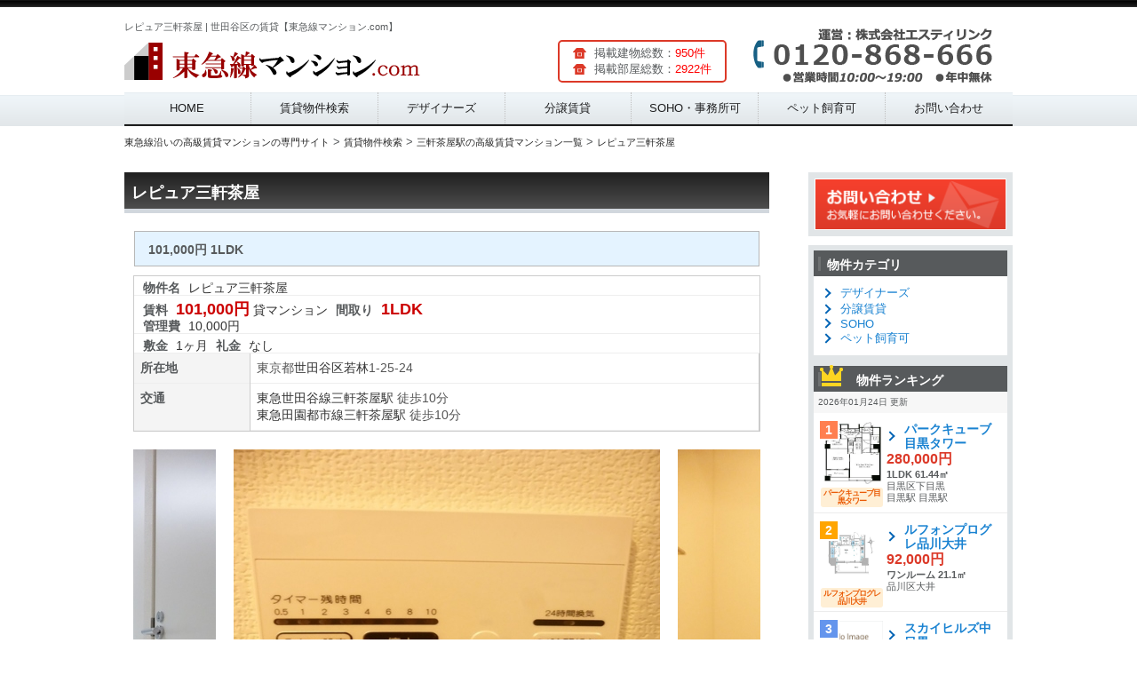

--- FILE ---
content_type: text/html; charset=UTF-8
request_url: http://www.euskalidentity.com/article/13259/
body_size: 13834
content:
<!DOCTYPE HTML>
<!--
	Striped by HTML5 UP
	html5up.net | @ajlkn
	Free for personal and commercial use under the CCA 3.0 license (html5up.net/license)
-->
<html>

<head>
	<!-- Global site tag (gtag.js) - Google Analytics -->
	<script async src="https://www.googletagmanager.com/gtag/js?id=UA-108493914-1"></script>
	<script>
		window.dataLayer = window.dataLayer || [];
		function gtag(){dataLayer.push(arguments);}
		gtag('js', new Date());

		gtag('config', 'UA-108493914-1');
	</script>
		<title>レピュア三軒茶屋 | 世田谷区の賃貸【東急線マンション.com】</title>
	<meta charset="utf-8" />
	<meta name="viewport" content="width=device-width, initial-scale=1" />
	<meta property="og:title" content="レピュア三軒茶屋 | 世田谷区の賃貸【東急線マンション.com】">
	<meta property="og:description" content="レピュア三軒茶屋の賃貸マンション情報です。三軒茶屋駅が利用できます。今現在、1室のお部屋が空室になっています。この物件はペット相談、デザイナーズ、低層マンションです。敷金ゼロでお得に契約が可能です。ぜひお気軽にお問い合わせください。">
	<meta name="description" content="レピュア三軒茶屋の賃貸マンション情報です。三軒茶屋駅が利用できます。今現在、1室のお部屋が空室になっています。この物件はペット相談、デザイナーズ、低層マンションです。敷金ゼロでお得に契約が可能です。ぜひお気軽にお問い合わせください。">
	<meta name="keywords" content="レピュア三軒茶屋,三軒茶屋駅,東急東横線,東急田園都市線,東急目黒線,東急大井町線,東急池上線,東急多摩川線,東急世田谷線,デザイナーズ,賃貸,マンション">
	<!--[if lte IE 8]><script src="/assets/js/ie/html5shiv.js"></script><![endif]-->
	<!-- <link rel="stylesheet" href="/assets/css/style.css" /> -->
	<!--[if lte IE 8]><link rel="stylesheet" href="/assets/css/ie8.css" /><![endif]-->
	<script src="http://ajax.googleapis.com/ajax/libs/jquery/1.9.1/jquery.min.js"></script>
	<link rel="stylesheet" href="/assets/nivo-slider/themes/default/default.css" type="text/css" media="screen">
	<link rel="stylesheet" href="/assets/nivo-slider/nivo-slider.css" type="text/css" media="screen">
	<link href="/assets/slick/slick.css" rel="stylesheet">
	<link href="/assets/slick/slick-theme.css" rel="stylesheet">
	<link href="/assets/css/common.css"  rel="stylesheet" >
	<link href="/assets/css/gs-black-style.css"  rel="stylesheet" >
	<link rel="stylesheet" type="text/css" media="all" href="/assets/css/gs-black-style-fudou.css" />
	<link href="/assets/css/gs-black-style-smp.css" media="screen and (max-device-width: 658px)" rel="stylesheet">
	<link href="/assets/css/gs-black-style-tab.css" media="screen and (min-device-width: 659px) and (max-device-width: 1024px)" rel="stylesheet" >
	<link href="/assets/css/gs-black-style-pc.css" media="screen and (min-device-width: 1025px)" rel="stylesheet">
	<link rel="shortcut icon" href="/favicon.ico">
	<!--<script src="/assets/js/script.js"></script>-->
	<meta name="google-site-verification" content="ezVbBMsyGcKdTRU4PxgpLfQehGNjLDHIP2i4GcFAIU0" />
	<link href="//netdna.bootstrapcdn.com/font-awesome/4.0.3/css/font-awesome.min.css" rel="stylesheet">
</head>

<body class="home blog right-sidebar ex_theme- gs-seven fudou_kaiin_vip">


<div id="page" class="hfeed">
	<a id="pTop"></a>
	<header id="branding" role="banner">
		<hgroup>
			<div id="logo-block" class="has-logo-img" style="height:70px">
				<p>レピュア三軒茶屋 | 世田谷区の賃貸【東急線マンション.com】</p>
				<a href="/"><img src="/assets/images/logo.png" alt="東急線沿いデザイナーズマンション特集"></a>
			<!--/#logo-block--></div>
			<div id="headRight">
				<div id="snshead"><img src="/assets/images/tel.png" alt="お電話はこちら"></div>
			</div>
			<div id="article-count-block">
				<div class="kaiin_count">
					<ul>
						<li>掲載建物総数：<span style="color:#FF0000;">950件</span></li>
						<li>掲載部屋総数：<span style="color:#FF0000;">2922件</span></li>
					</ul>
				</div>
			</div>
		</hgroup>
		<nav id="access" role="navigation">
			<h3 class="assistive-text">Main menu</h3>
			<div class="menu-sheep-blue-container">
				<ul id="menu-sheep-blue" class="menu">
					<li style="height:36px;"><a href="/">HOME</a></li>
					<li style="height:36px;"><a href="/district/">賃貸物件検索</a></li>
					<li style="height:36px;"><a href="/designers/">デザイナーズ</a></li>
					<li style="height:36px;"><a href="/bunjo/">分譲賃貸</a></li>
					<li style="height:36px;"><a href="/soho/">SOHO・事務所可</a></li>
					<li style="height:36px;"><a href="/pet_ok/">ペット飼育可</a></li>
					<li style="height:36px;"><a href="/contact/">お問い合わせ</a></li>
				</ul>
			</div>
		</nav><!-- #access -->
	</header><!-- #branding --><div id="main">

<div id="content-bg">
	<nav class="breadcrumbs clearfix">
		<ul itemscope itemtype="http://schema.org/BreadcrumbList" class="structured-crumb">
			<li itemprop="itemListElement" itemscope itemtype="http://schema.org/ListItem">
				<a itemprop="url" href="http://www.euskalidentity.com/"><span itemprop="name">東急線沿いの高級賃貸マンションの専門サイト</span><meta itemprop="position" content="1" />
				</a>
			</li>
			<li>&gt;</li>
			<li itemprop="itemListElement" itemscope itemtype="http://schema.org/ListItem">
				<a itemprop="url" href="http://www.euskalidentity.com/district/"><span itemprop="name">賃貸物件検索</span><meta itemprop="position" content="2" />
				</a>
			</li>
			<li>&gt;</li>
			<li itemprop="itemListElement" itemscope itemtype="http://schema.org/ListItem">
				<a itemprop="url" href="http://www.euskalidentity.com/search/station/2600303/"><span itemprop="name">三軒茶屋駅の高級賃貸マンション一覧</span><meta itemprop="position" content="3" />
				</a>
			</li>
			<li>&gt;</li>
			<li itemprop="itemListElement" itemscope itemtype="http://schema.org/ListItem">
				<a itemprop="url" href="http://www.euskalidentity.com/article/13259/"><span itemprop="name">レピュア三軒茶屋</span><meta itemprop="position" content="4" />
				</a>
			</li>
		</ul>
	<!--/.breadcrumbs--></nav>
	<!-- クッキーを保存するパス取得　-->
	<div id="cookie_path" style="visibility:hidden"></div>
	<div id="container" class="site-content">
		<div id="content" role="main">
			<!-- ここから物件詳細情報 -->
			<div id="list_simplepage2">
				<div id="post-93" class="post-93 fudo type-fudo status-publish hentry bukken-unique_chintai">
					<h1 class="entry-title">レピュア三軒茶屋 </h1>

					<div class="list_simple_box">
						<!-- .entry-content -->
						<div class="entry-content">

						<div class="entry-excerpt">101,000円 1LDK </div>
						<!-- ここから右ブロック -->
						<div class="list_detail">
							<dl class="list_price rent">
								<table>
									<tr>
										<td>
											<dt>物件名</dt>
											<dd>
<!-- 												<a href="" target="_balnk"></a>
 -->												レピュア三軒茶屋											</dd>
										</td>
									</tr>
									<tr>
										<td>
											<dt>賃料</dt>
											<dd><div class="dpoint4">101,000円</div></dd>
											<dd>貸マンション</dd>
											<dt>間取り</dt>
											<dd><div class="dpoint4">1LDK</div></dd><br />
											<dt>管理費</dt>
											<dd>10,000円</dd>
										</td>
									</tr>
									<tr>
										<td>
											<dt>敷金</dt>
											<dd>1ヶ月</dd>
											<dt>礼金</dt>
											<dd>なし</dd>
										</td>
									</tr>
								</table>
							</dl>
							<!-- 2列table -->
							<div id="list_add_table">
								<table id="list_add">
									<tr>
										<th>所在地</th>
										<td>東京都<a href="/city/13112/">世田谷区</a><a href="/town/131120061/">若林</a>1-25-24</td>
									</tr>
									<tr>
										<th>交通</th>
										<td><a href="/line/26007/">東急世田谷線</a><a href="/station/2600303/">三軒茶屋駅</a> 徒歩10分<br /><a href="/line/26003/">東急田園都市線</a><a href="/station/2600303/">三軒茶屋駅</a> 徒歩10分<br /></td>
									</tr>
								</table>
								</div>
							</div><!-- .list_detail -->
															<div class="slick-main js-slider-for">
																		<div><img src="/upload/image/img_13259_0_1681060358.png" title="レピュア三軒茶屋" alt="レピュア三軒茶屋 写真1" style="width: 480px;height: 480px;"><div class="slide-caption"></div></div>
																		<div><img src="/upload/image/img_13259_0_1681060359.png" title="レピュア三軒茶屋" alt="レピュア三軒茶屋 写真2" style="width: 480px;height: 480px;"><div class="slide-caption"></div></div>
																		<div><img src="/upload/image/img_13259_0_1681060360.png" title="レピュア三軒茶屋" alt="レピュア三軒茶屋 写真3" style="width: 480px;height: 480px;"><div class="slide-caption"></div></div>
																		<div><img src="/upload/image/img_13259_0_1681060361.png" title="レピュア三軒茶屋" alt="レピュア三軒茶屋 写真4" style="width: 480px;height: 480px;"><div class="slide-caption"></div></div>
																		<div><img src="/upload/image/img_13259_0_1681060362.png" title="レピュア三軒茶屋" alt="レピュア三軒茶屋 写真5" style="width: 480px;height: 480px;"><div class="slide-caption"></div></div>
																		<div><img src="/upload/image/img_13259_0_1681060363.png" title="レピュア三軒茶屋" alt="レピュア三軒茶屋 写真6" style="width: 480px;height: 480px;"><div class="slide-caption"></div></div>
																		<div><img src="/upload/image/img_13259_0_1681060364.png" title="レピュア三軒茶屋" alt="レピュア三軒茶屋 写真7" style="width: 480px;height: 480px;"><div class="slide-caption"></div></div>
																		<div><img src="/upload/image/img_13259_0_1681060365.png" title="レピュア三軒茶屋" alt="レピュア三軒茶屋 写真8" style="width: 480px;height: 480px;"><div class="slide-caption"></div></div>
																		<div><img src="/upload/image/img_13259_0_1681060366.png" title="レピュア三軒茶屋" alt="レピュア三軒茶屋 写真9" style="width: 480px;height: 480px;"><div class="slide-caption"></div></div>
																		<div><img src="/upload/image/img_13259_0_1681060367.png" title="レピュア三軒茶屋" alt="レピュア三軒茶屋 写真10" style="width: 480px;height: 480px;"><div class="slide-caption"></div></div>
																		<div><img src="/upload/image/img_13259_0_1681060368.png" title="レピュア三軒茶屋" alt="レピュア三軒茶屋 写真11" style="width: 480px;height: 480px;"><div class="slide-caption"></div></div>
																		<div><img src="/upload/image/img_13259_0_1681060369.png" title="レピュア三軒茶屋" alt="レピュア三軒茶屋 写真12" style="width: 480px;height: 480px;"><div class="slide-caption"></div></div>
																		<div><img src="/upload/image/img_13259_0_1681060370.png" title="レピュア三軒茶屋" alt="レピュア三軒茶屋 写真13" style="width: 480px;height: 480px;"><div class="slide-caption"></div></div>
																		<div><img src="/upload/image/img_13259_0_1681060371.png" title="レピュア三軒茶屋" alt="レピュア三軒茶屋 写真14" style="width: 480px;height: 480px;"><div class="slide-caption"></div></div>
																		<div><img src="/upload/image/img_13259_0_1681060372.png" title="レピュア三軒茶屋" alt="レピュア三軒茶屋 写真15" style="width: 480px;height: 480px;"><div class="slide-caption"></div></div>
																	</div><!--/.slick-main js-slider-for-->
								<div class="slick-nav list_picsam">
									<div class="js-slider-nav">
																				<div><img src="/upload/image/img_13259_0_1681060358.png" alt="レピュア三軒茶屋 写真1"></div>
																				<div><img src="/upload/image/img_13259_0_1681060359.png" alt="レピュア三軒茶屋 写真2"></div>
																				<div><img src="/upload/image/img_13259_0_1681060360.png" alt="レピュア三軒茶屋 写真3"></div>
																				<div><img src="/upload/image/img_13259_0_1681060361.png" alt="レピュア三軒茶屋 写真4"></div>
																				<div><img src="/upload/image/img_13259_0_1681060362.png" alt="レピュア三軒茶屋 写真5"></div>
																				<div><img src="/upload/image/img_13259_0_1681060363.png" alt="レピュア三軒茶屋 写真6"></div>
																				<div><img src="/upload/image/img_13259_0_1681060364.png" alt="レピュア三軒茶屋 写真7"></div>
																				<div><img src="/upload/image/img_13259_0_1681060365.png" alt="レピュア三軒茶屋 写真8"></div>
																				<div><img src="/upload/image/img_13259_0_1681060366.png" alt="レピュア三軒茶屋 写真9"></div>
																				<div><img src="/upload/image/img_13259_0_1681060367.png" alt="レピュア三軒茶屋 写真10"></div>
																				<div><img src="/upload/image/img_13259_0_1681060368.png" alt="レピュア三軒茶屋 写真11"></div>
																				<div><img src="/upload/image/img_13259_0_1681060369.png" alt="レピュア三軒茶屋 写真12"></div>
																				<div><img src="/upload/image/img_13259_0_1681060370.png" alt="レピュア三軒茶屋 写真13"></div>
																				<div><img src="/upload/image/img_13259_0_1681060371.png" alt="レピュア三軒茶屋 写真14"></div>
																				<div><img src="/upload/image/img_13259_0_1681060372.png" alt="レピュア三軒茶屋 写真15"></div>
																			</div>
<script>
// slider-slick
jQuery(document).ready(function($){	
	$('.js-slider-for').slick({
	variableWidth: true,
	centerMode: true,
	centerPadding: '30px',
	//adaptiveHeight: true,
	slidesToShow: 1,
	slidesToScroll: 1,
	arrows: true,
		dots: true,
	//fade: true,
	asNavFor: '.js-slider-nav',
		responsive: [
			{
				breakpoint: 659,
				settings: {
					arrows: true,
					adaptiveHeight: true,
					slidesToShow: 1
				}
			},
			{
				breakpoint: 480,
				settings: {
					arrows: true,
					adaptiveHeight: true,
					slidesToShow: 1
				}
			}
		]
		
	});
	$('.js-slider-nav').slick({
		centerMode: true,
		centerPadding: '120px',
		asNavFor: '.js-slider-for',
		focusOnSelect: true,

		slidesToShow: 3,
		responsive: [
			{
				breakpoint: 768,
				settings: {
					arrows: false,
					centerMode: true,
					centerPadding: '40px',
					slidesToShow: 3
				}
			},
			{
				breakpoint: 480,
				settings: {
					arrows: false,
					centerMode: true,
					centerPadding: '40px',
					slidesToShow: 2
				}
			}
		]
	});
});
</script>
							<!--/.list_picsam--></div>
														<!-- ここから左ブロック -->
							<h3>物件概要</h3>
							<div class="list_detail">
								<div id="list_other_table">
								<table id="list_other">
								<!-- 土地以外 -->
									<tr>
										<th class="th1">築年月</th>
										<td class="td1">2018年10月</td>
										<th class="th2">面積</th>
										<td class="td2">29.79㎡</td>
									</tr>
									<tr>
										<th class="th1">建物階数</th>
										<td class="td1">3階</td>
										<th class="th2">部屋所在階</th>
										<td class="td2">0階</td>
										</td>
									</tr>
									<tr>
										<th class="th1">建物構造</th>
										<td class="td1" colspan="3">SRC</td>
									</tr>
									<tr>
										<th class="th1">引渡/入居時期</th>
										<td class="td1">相談</td>
										<th class="th2">現況</th>
										<td class="td2">空室</td>
									</tr>
								<!-- .土地 -->
									<tr>
										<th class="th1">物件特徴</th>
										<td class="td1" colspan="3">ペット相談、デザイナーズ、低層マンション</td>
									</tr>
									<tr>
										<th class="th1">物件設備</th>
										<td class="td1" colspan="3">オートロック、防犯カメラ、宅配ＢＯＸ、駐輪場、常時ゴミ出し可能、ＢＳ端子、ＣＳ、ＣＡＴＶ、フローリング、Ｂ・Ｔ別室、室内洗濯機置場、バルコニー、ＩＨクッキングヒータ、洗面所独立、浴室乾燥機、システムキッチン</td>
									</tr>
								</table>
							</div>
							<!-- .2列table -->
							<!-- content  -->
							<div class="entrycontent">
								<p>									
									レピュア三軒茶屋は東京都世田谷区若林1-25-24の賃貸マンションです。<br /><br />

									利用可能な駅は東急世田谷線三軒茶屋駅、東急田園都市線三軒茶屋駅で、2駅が利用できて利便性も良し。<br />									人気の世田谷区の高級賃貸マンションです。<br /><br />

									さらにレピュア三軒茶屋は設備が、オートロック、防犯カメラ、宅配ＢＯＸ、駐輪場、常時ゴミ出し可能、ＢＳ端子、ＣＳ、ＣＡＴＶ、フローリング、Ｂ・Ｔ別室、室内洗濯機置場、バルコニー、ＩＨクッキングヒータ、洗面所独立、浴室乾燥機、システムキッチンなどと充実しており、大変オススメな物件です。<br /><br />
									当サイトは東急線沿いの賃貸マンションを網羅した専門サイトです。<br /><br />

									人気の東急東横線、田園都市線はもとより、東急線の人気物件をお探しの方は是非ご利用ください。<br /><br />

									レピュア三軒茶屋はすぐにご案内可能です。下記からお問い合わせください。<br /><br />

									【株式会社エスティリンク】<br />
									電話番号：0120-868-666　受付時間：10：00～19：00（無休）
								</p>
							</div>
							<ul>
								<li>写真、間取り図等が現状と違う場合は現状を優先致します。</li>
								<li>表示中の物件が成約済みの場合もございます。ご了承ください。</li>
							</ul>

							<h3>レピュア三軒茶屋の部屋一覧（全1部屋）</h3>
							<section style="margin: 5px;" class="room_table">
																<table>
									<thead>
										<tr>
											<th>階数</th>
											<th>賃料</th>
											<th>管理費</th>
											<th>礼金</th>
											<th>敷金</th>
											<th>間取り</th>
											<th>専有面積</th>
											<th>詳細</th>
										</tr>
									</thead>
									<tbody>
																				<tr  onclick="location.href='/article/13259/1943269/'" >
											<td>0階</td>
											<td><span style="color: #dc3928;font-weight: bold;">101,000円</span></td>
											<td>10,000円</td>
											<td><span style="color: blue;font-weight: bold;">0ヶ月</span></td>
											<td>1ヶ月</td>
											<td>1LDK</td>
											<td>29.79㎡</td>
											<td><a href="/article/13259/1943269/" style="text-decoration: underline;font-weight: bold;">詳細</a></td>
										</tr>
																			</tbody>
								</table>
																							</section>
							<!-- 地図 -->
						</div>

<style>
	.room_undisplay {display: none;}

	.room_undisp {display: none;}

	.room_disp {display: block;}

	.room_disp_btn {
		cursor: pointer;
		text-align: center;
		text-decoration: none;
		padding: 5px 10px;
		margin: 5px 0;
		line-height: 25px;
		font-size: 14px;
		font-weight: bold;
		color: #FFF;
		background: #b0b4b6;
		background: -webkit-linear-gradient(#b0b4b6, #9a9ea0);
		border-radius: 3px;
	}

	.room_table tr {cursor: pointer;}
</style>

<script type="text/javascript">

jQuery(document).ready(function($){

	$('.room_disp').click(function(){
		$('.room_table .room_undisplay').show();
		$('.room_disp').hide();
		$('.room_undisp').show();
	});

	$('.room_undisp').click(function(){
		$('.room_table .room_undisplay').hide();
		$('.room_disp').show();
		$('.room_undisp').hide();
	});
});
</script>
<iframe class="articlemap" height="400" frameborder="0" scrolling="no" marginheight="0" marginwidth="0" src="https://maps.google.co.jp/?q=%E6%9D%B1%E4%BA%AC%E9%83%BD%E4%B8%96%E7%94%B0%E8%B0%B7%E5%8C%BA%E8%8B%A5%E6%9E%971-25-24&hl=ja&amp;ie=UTF8&amp;z=16&amp;brcurrent=3,0x34674e0fd77f192f:0xf54275d47c665244,1&amp;output=embed"></iframe>

<style>
@media screen and (min-width: 480px){
	.articlemap {
		width: 700px;
	}

	.navi ul li {display: inline;margin-right: 10px;}
	.facility dl {width: 50%;display: inline-block;margin: 0 !important;}
}
@media screen and (max-width: 479px){
	.articlemap {
		width: 100%;
	}
	.facility dl {width: 100%;display: inline-block;margin: 0 !important;}
}

.facility {margin-top: 10px;}
.facility h4 {font-size: 16px;border-bottom: 2px solid #ffa500;display: inline;}

</style>
														※物件掲載内容と現況に相違がある場合は現況を優先と致します。</div>
							<!-- 物件詳細ウィジェット -->
						</div><!-- .list_detail -->
					<!-- //ユーザー別会員物件リスト -->
					</div><!-- .entry-content -->
				</div><!-- .list_simple_box -->

				<div id="fudo_top_r-3" class="widget widget_fudo_top_r">
										<h3>レピュア三軒茶屋と同じ駅の物件</h3>
					<div id="boxfudo_top_r-3" class="station_article">
						<ul id="fudo_top_r-3_1" class="grid-content">
														<li class="fudo_top_r-3 box1 grid_count1" onclick="location.href='/article/279/'">
																<a href="/article/279/"><img class="box1image" src="/upload/image/img_279_0_1653241336.png" alt="リアルスウィート三軒茶屋" title="リアルスウィート三軒茶屋" /></a>
																<span class="top_title">リアルスウィート三軒茶屋</span><br />
								<span class="top_madori">築年数:2007年05月築</span>
								<span class="top_menseki"></span>
								<span class="top_shozaichi"><br />所在地:東京都世田谷区</span>
								<span class="top_kotsu"><br />最寄駅:三軒茶屋駅 三軒茶屋駅</span>
								<div>
									<span style="float:right;" class="box1low"><a href="/article/279/">→物件詳細</a></span>
								</div>
							</li>
														<li class="fudo_top_r-3 box1 grid_count2" onclick="location.href='/article/253/'">
																<a href="/article/253/"><img class="box1image" src="/upload/image/img_253_0_1596734186.png" alt="クラッシィハウス世田谷公園マスターズガーデン" title="クラッシィハウス世田谷公園マスターズガーデン" /></a>
																<span class="top_title">クラッシィハウス世田谷公園マスターズガーデン</span><br />
								<span class="top_madori">築年数:2012年11月築</span>
								<span class="top_menseki"></span>
								<span class="top_shozaichi"><br />所在地:東京都世田谷区</span>
								<span class="top_kotsu"><br />最寄駅:池尻大橋駅 三軒茶屋駅</span>
								<div>
									<span style="float:right;" class="box1low"><a href="/article/253/">→物件詳細</a></span>
								</div>
							</li>
														<li class="fudo_top_r-3 box1 grid_count3" onclick="location.href='/article/6041/'">
																<a href="/article/6041/"><img class="box1image" src="/upload/image/img_6041_0_1584811050.png" alt="ザ・コートガーデン目黒東山" title="ザ・コートガーデン目黒東山" /></a>
																<span class="top_title">ザ・コートガーデン目黒東山</span><br />
								<span class="top_madori">築年数:2011年12月築</span>
								<span class="top_menseki"></span>
								<span class="top_shozaichi"><br />所在地:東京都目黒区</span>
								<span class="top_kotsu"><br />最寄駅:池尻大橋駅 三軒茶屋駅</span>
								<div>
									<span style="float:right;" class="box1low"><a href="/article/6041/">→物件詳細</a></span>
								</div>
							</li>
														<li class="fudo_top_r-3 box1 grid_count4" onclick="location.href='/article/7629/'">
																<a href="/article/7629/"><img class="box1image" src="/upload/image/img_7629_0_1638723977.png" alt="レジディア三軒茶屋Ⅱ" title="レジディア三軒茶屋Ⅱ" /></a>
																<span class="top_title">レジディア三軒茶屋Ⅱ</span><br />
								<span class="top_madori">築年数:2006年03月築</span>
								<span class="top_menseki"></span>
								<span class="top_shozaichi"><br />所在地:東京都世田谷区</span>
								<span class="top_kotsu"><br />最寄駅:三軒茶屋駅 若林駅</span>
								<div>
									<span style="float:right;" class="box1low"><a href="/article/7629/">→物件詳細</a></span>
								</div>
							</li>
													</ul>
					</div>
					
										<h3>デザイナーズマンション</h3>
					<div id="boxfudo_top_r-3" class="station_article">
						<ul id="fudo_top_r-3_1" class="grid-content">
														<li class="fudo_top_r-3 box1 grid_count1" onclick="location.href='/article/6311/'">
																<a href="/article/6311/"><img class="box1image" src="/upload/image/img_6311_0_1679161641.png" alt="カスタリア目黒平町" title="カスタリア目黒平町" /></a>
																<span class="top_title">カスタリア目黒平町</span><br />
								<span class="top_madori">築年数:2014年03月築</span>
								<span class="top_menseki"></span>
								<span class="top_shozaichi"><br />所在地:東京都目黒区</span>
								<span class="top_kotsu"><br />最寄駅:都立大学駅 緑が丘駅</span>
								<div>
									<span style="float:right;" class="box1low"><a href="/article/6311/">→物件詳細</a></span>
								</div>
							</li>
														<li class="fudo_top_r-3 box1 grid_count2" onclick="location.href='/article/12306/'">
																<a href="/article/12306/"><img class="box1image" src="/upload/image/img_12306_0_1624123314.png" alt="シティハウス中目黒レジデンス" title="シティハウス中目黒レジデンス" /></a>
																<span class="top_title">シティハウス中目黒レジデンス</span><br />
								<span class="top_madori">築年数:2017年04月築</span>
								<span class="top_menseki"></span>
								<span class="top_shozaichi"><br />所在地:東京都目黒区</span>
								<span class="top_kotsu"><br />最寄駅:中目黒駅 中目黒駅</span>
								<div>
									<span style="float:right;" class="box1low"><a href="/article/12306/">→物件詳細</a></span>
								</div>
							</li>
														<li class="fudo_top_r-3 box1 grid_count3" onclick="location.href='/article/5788/'">
																<a href="/article/5788/"><img class="box1image" src="/upload/image/img_5788_0_1680801313.png" alt="ベルファース目黒" title="ベルファース目黒" /></a>
																<span class="top_title">ベルファース目黒</span><br />
								<span class="top_madori">築年数:2010年02月築</span>
								<span class="top_menseki"></span>
								<span class="top_shozaichi"><br />所在地:東京都品川区</span>
								<span class="top_kotsu"><br />最寄駅:目黒駅 五反田駅</span>
								<div>
									<span style="float:right;" class="box1low"><a href="/article/5788/">→物件詳細</a></span>
								</div>
							</li>
														<li class="fudo_top_r-3 box1 grid_count4" onclick="location.href='/article/13933/'">
																<a href="/article/13933/"><img class="box1image" src="/upload/image/img_13933_0_1681146239.png" alt="サンハイム雪が谷大塚" title="サンハイム雪が谷大塚" /></a>
																<span class="top_title">サンハイム雪が谷大塚</span><br />
								<span class="top_madori">築年数:2021年02月築</span>
								<span class="top_menseki"></span>
								<span class="top_shozaichi"><br />所在地:東京都大田区</span>
								<span class="top_kotsu"><br />最寄駅:雪が谷大塚駅 </span>
								<div>
									<span style="float:right;" class="box1low"><a href="/article/13933/">→物件詳細</a></span>
								</div>
							</li>
													</ul>
					</div>
					
					
					<nav class="navi">
						<ul>
							<li><a href="/search/station/2600303/">>三軒茶屋駅の高級賃貸マンション一覧に戻る</a></li>
							<li><a href="/search/city/13112/">>世田谷区の高級賃貸マンション一覧に戻る</a></li>
							<li><a href="/district/">>物件を再検索する</a></li>
						</ul>
					</nav>
				</div><!-- .#nav-above#post-## -->
			</div><!-- .list_simplepage2 -->


		</div><!-- .#content -->

<div id="secondary" class="widget-area" role="complementary">
	<aside id="inq-btn" class="widget">
		<a href="/contact/" target="_blank"><img src="/assets/images/gs-black-side-inq-btn.gif" alt="お問い合わせはこちらから"></a>
	</aside>

	<div class="inq-btn-after"></div>

		<aside id="fudo_cat-2" class="widget widget_fudo_cat">
			<h2 class="widgettitle">物件カテゴリ</h2>
			<ul>
				<li><a href="/designers/">デザイナーズ</a></li>
				<li><a href="/bunjo/">分譲賃貸</a></li>
				<li><a href="/soho/">SOHO</a></li>
				<li><a href="/pet_ok/">ペット飼育可</a></li>
			</ul>
		</aside>
		<aside class="widget bukken_ranking_wrap">
			<h2 class="widgettitle bukken_ranking_tit"><img src="/assets/images/crown.png" alt="" />物件ランキング</h2>
			<div class="bukken_ranking_txt">2026年01月24日 更新</div>
										<div class="bukken_ranking" onclick="location.href='/article/187/1918165/'">
				<div class="photo">
					<em class="tag-ranking no01">1</em>
					<a href="/article/187/1918165/"><img src="/upload/image/img_187_118335_1679936493.png" width="70" height="70" alt="パークキューブ目黒タワー" /></a>
					<!--物件種別-->
					<span class="i_type">パークキューブ目黒タワー</span>
				<!--/.photo--></div>

				<div class="caption" >
					<ul>
						<li class="tit"><a href="/article/187/1918165/">パークキューブ目黒タワー</a></li>
						<li class="kakaku">280,000円</li>
						<li class="madori">1LDK 61.44㎡</li>
						<li class="area">目黒区下目黒</li>
						<li class="station">目黒駅 目黒駅</li>
					</ul>
				<!--.caption--></div>
			<!--.bukken_ranking--></div>
						<div class="bukken_ranking" onclick="location.href='/article/14256/1945348/'">
				<div class="photo">
					<em class="tag-ranking no02">2</em>
					<a href="/article/14256/1945348/"><img src="/upload/image/img_14256_258447_1681147493.png" width="70" height="70" alt="ルフォンプログレ品川大井" /></a>
					<!--物件種別-->
					<span class="i_type">ルフォンプログレ品川大井</span>
				<!--/.photo--></div>

				<div class="caption" >
					<ul>
						<li class="tit"><a href="/article/14256/1945348/">ルフォンプログレ品川大井</a></li>
						<li class="kakaku">92,000円</li>
						<li class="madori">ワンルーム 21.1㎡</li>
						<li class="area">品川区大井</li>
						<li class="station"> </li>
					</ul>
				<!--.caption--></div>
			<!--.bukken_ranking--></div>
						<div class="bukken_ranking" onclick="location.href='/article/5779/66953/'">
				<div class="photo">
					<em class="tag-ranking no03">3</em>
					<a href="/article/5779/66953/"><img src="/upload/image/../no_image.gif" width="70" height="70" alt="スカイヒルズ中目黒" /></a>
					<!--物件種別-->
					<span class="i_type">スカイヒルズ中目黒</span>
				<!--/.photo--></div>

				<div class="caption" >
					<ul>
						<li class="tit"><a href="/article/5779/66953/">スカイヒルズ中目黒</a></li>
						<li class="kakaku">140,000円</li>
						<li class="madori">1LDK 36.36㎡</li>
						<li class="area">目黒区上目黒</li>
						<li class="station">中目黒駅 中目黒駅</li>
					</ul>
				<!--.caption--></div>
			<!--.bukken_ranking--></div>
						<div class="bukken_ranking" onclick="location.href='/article/12837/1943197/'">
				<div class="photo">
					<em class="tag-ranking no04">4</em>
					<a href="/article/12837/1943197/"><img src="/upload/image/img_12837_155931_1681059963.png" width="70" height="70" alt="レジディア西小山" /></a>
					<!--物件種別-->
					<span class="i_type">レジディア西小山</span>
				<!--/.photo--></div>

				<div class="caption" >
					<ul>
						<li class="tit"><a href="/article/12837/1943197/">レジディア西小山</a></li>
						<li class="kakaku">118,000円</li>
						<li class="madori">1K 26.69㎡</li>
						<li class="area">目黒区原町</li>
						<li class="station">西小山駅 </li>
					</ul>
				<!--.caption--></div>
			<!--.bukken_ranking--></div>
						<div class="bukken_ranking" onclick="location.href='/article/270/1932200/'">
				<div class="photo">
					<em class="tag-ranking no05">5</em>
					<a href="/article/270/1932200/"><img src="/upload/image/img_270_84463_1680542675.png" width="70" height="70" alt="カスタリア目黒長者丸" /></a>
					<!--物件種別-->
					<span class="i_type">カスタリア目黒長者丸</span>
				<!--/.photo--></div>

				<div class="caption" >
					<ul>
						<li class="tit"><a href="/article/270/1932200/">カスタリア目黒長者丸</a></li>
						<li class="kakaku">209,000円</li>
						<li class="madori">1LDK 44.61㎡</li>
						<li class="area">品川区上大崎</li>
						<li class="station">目黒駅 目黒駅</li>
					</ul>
				<!--.caption--></div>
			<!--.bukken_ranking--></div>
					<!--/.bukken_ranking_wrap--></aside>

		<aside id="fudo_b_k-2" class="widget widget_fudo_b_k">
			<h2 class="widgettitle">物件条件検索</h2>

			<form method="get" id="searchitem" name="searchitem" action="/search/" >
				<!--
				<input type="hidden" name="bukken" value="jsearch" >
				<span class="jsearch_caution1">ご希望の種別を選択して下さい</span><br />
				<div id="shubetsu" class="shubetsu">
					<select name="shu" id="shu" onchange="SShu(this)">
						<option value="0">種別選択</option>
						<option value="1">売買　全て</option>
						<option value="1101">【売地】売地</option>
						<option value="1201">【売戸建】新築戸建</option>
						<option value="1202">【売戸建】中古戸建</option>
						<option value="1302">【売マン】中古マンション</option>
						<option value="1407">【売建物全部】ビル</option>
						<option value="2">賃貸　全て</option>
						<option value="3101">【賃貸居住】マンション</option>
						<option value="3103">【賃貸居住】一戸建</option>
						<option value="1">収益　全て</option>
						<option value="1101">【売地】売地</option>
						<option value="1201">【売戸建】新築戸建</option>
						<option value="1202">【売戸建】中古戸建</option>
						<option value="1302">【売マン】中古マンション</option>
						<option value="1407">【売建物全部】ビル</option>
					</select>
				</div>
				<span class="jsearch_caution2">以下ご希望の条件を選択して物件検索ボタンを押して下さい</span><br />
				<div id="rimawari" class="rimawari">
					<span class="jsearch_rimawari">満室時表面利回り</span><br />
					<select name="rimawari" id="rimawari">
						<option value="1">指定なし</option>
						<option value="5">5%以上</option>
						<option value="6">6%以上</option>
						<option value="7">7%以上</option>
						<option value="8">8%以上</option>
						<option value="9">9%以上</option>
						<option value="10">10%以上</option>
						<option value="11">11%以上</option>
						<option value="12">12%以上</option>
						<option value="13">13%以上</option>
						<option value="14">14%以上</option>
						<option value="15">15%以上</option>
						<option value="16">16%以上</option>
						<option value="17">17%以上</option>
						<option value="18">18%以上</option>
						<option value="19">19%以上</option>
						<option value="20">20%以上</option>
					</select>
					<input type="hidden" id="shub" name="shub" value="">
				</div>
				<script type="text/javascript">
					jQuery.noConflict();
					var j$ = jQuery;
					j$("aside #shu").change(function(){
						shub_set();
					});
					shub_set();
					function shub_set() {
						if (j$("#shu").prop("selectedIndex") >= '10') {
							j$("aside #rimawari").css("display", "block");
							j$("aside input[id=shub]").val("3");
						} else {
							j$("aside #rimawari").css("display", "none");
							j$("aside #rimawari").val(1);			//(#1965)
	//						j$("aside #rimawari").val(0);
							j$("aside input[id=shub]").val("");
						}
					}
				</script>
				-->
								<div id="chiiki" class="chiiki">
					<span>エリアを選択</span><br />
					<!--
					<select name="ken" id="ken" onchange="SSik(this)">
						<option value="0">県選択</option>
					</select><br />
					-->
					<select name="city_id[]" id="city">
						<option value="">-</option>
												<option value="13109">品川区</option>
												<option value="13110">目黒区</option>
												<option value="13111">大田区</option>
												<option value="13112">世田谷区</option>
												<option value="13113">渋谷区</option>
											</select>
				</div>
				<div id="hofun" class="hofun">
					<span>駅徒歩</span><br />
					<select name="walk[]" id="walk">
						<option value="">-</option>
												<option value="1">徒歩１分以内</option>
												<option value="3">徒歩３分以内</option>
												<option value="5">徒歩５分以内</option>
												<option value="10">徒歩１０分以内</option>
												<option value="15">徒歩１５分以内</option>
											</select>
				</div>
				<div id="madori_c" class="madori_c">
					<span>間取り</span><br />
					<select name="madori[]" id="madori">
						<option value="">-</option>
												<option value="1">ワンルーム</option>
												<option value="2">1K</option>
												<option value="3">1DK</option>
												<option value="4">1LDK</option>
												<option value="5">2K</option>
												<option value="6">2DK</option>
												<option value="7">2LDK</option>
												<option value="8">3K</option>
												<option value="9">3DK</option>
												<option value="10">3LDK</option>
												<option value="11">4LDK</option>
											</select>
				</div>
				<div id="kakaku_c" class="kakaku_c">
					<span>賃料</span><br />
					<select name="rent_min" id="rent_min">
						<option value="">-</option>
												<option value="90000">9万円</option>
												<option value="150000">15万円</option>
												<option value="250000">25万円</option>
												<option value="400000">40万円</option>
												<option value="600000">60万円</option>
												<option value="1000000">100万円以上</option>
											</select>
					～
					<select name="rent_max" id="rent_max">
						<option value="">-</option>
												<option value="90000">9万円未満</option>
												<option value="150000">15万円</option>
												<option value="250000">25万円</option>
												<option value="400000">40万円</option>
												<option value="600000">60万円</option>
												<option value="1000000">100万円</option>
											</select>
				</div>
				<div id="chikunen" class="chikunen">
					<span class="jsearch_chikunen">築年数</span><br />
					<select name="year[]" id="year">
						<option value="">-</option>
												<option value="1">築１年以内</option>
												<option value="3">築３年以内</option>
												<option value="5">築５年以内</option>
												<option value="10">築１０年以内</option>
												<option value="15">築１５年以内</option>
											</select>
				</div>
				<div id="memseki" class="memseki">
					<span>面積</span><br />
					<select name="size_min" id="size_min">
						<option value="">-</option>
												<option value="25">25㎡</option>
												<option value="40">40㎡</option>
												<option value="60">60㎡</option>
												<option value="80">80㎡</option>
												<option value="100">100㎡以上</option>
											</select>
					～
					<select name="size_max" id="size_max">
						<option value="">-</option>
												<option value="25">25㎡未満</option>
												<option value="40">40㎡</option>
												<option value="60">60㎡</option>
												<option value="80">80㎡</option>
												<option value="100">100㎡</option>
											</select>
				</div>
				<div id="floor" class="floor">
					<span>所在階</span><br />
					<select name="floor_min" id="floor_min">
						<option value="">-</option>
												<option value="2">2階</option>
												<option value="5">5階</option>
												<option value="10">10階</option>
												<option value="20">20階</option>
												<option value="30">30階以上</option>
											</select>
					～
					<select name="floor_max" id="floor_max">
						<option value="">-</option>
												<option value="5">5階</option>
												<option value="10">10階</option>
												<option value="20">20階</option>
												<option value="30">30階</option>
											</select>
				</div>
				<input type="submit" id="btn" value="物件検索" />
			</form>
		</aside>

		<div class="widget bukken_history_wrap">
			<h2 class="widgettitle bukken_history_tit">おすすめ物件</h2>
						<div class="bukken_history" onclick="location.href='/article/12319/1941656/'">
				<div class="photo">
					<a href="/article/12319/1941656/"><img src="/upload/image/img_12319_135995_1680974564.png" width="70" height="70" alt="ザ・パークハビオ目黒" /></a>
				</div>
				<div class="caption" >
					<ul>
						<li class="tit">ザ・パークハビオ目黒</li>
						<li class="kakaku">118,000円</li>
						<li class="madori">ワンルーム 25.05㎡</li>
						<li class="area">目黒区下目黒</li>
						<li class="station">目黒駅 目黒駅</li>
					</ul>
					<div class="btn_bukkensyousai"><a href="/article/12319/1941656/">&raquo;&nbsp;物件詳細</a></div>
				</div>
			</div><!--.bukken_history-->
						<div class="bukken_history" onclick="location.href='/article/14069/1944677/'">
				<div class="photo">
					<a href="/article/14069/1944677/"><img src="/upload/image/img_14069_240648_1681146468.png" width="70" height="70" alt="リビオメゾン大井町" /></a>
				</div>
				<div class="caption" >
					<ul>
						<li class="tit">リビオメゾン大井町</li>
						<li class="kakaku">108,000円</li>
						<li class="madori">1K 21.91㎡</li>
						<li class="area">品川区東大井</li>
						<li class="station">大井町駅 大井町駅</li>
					</ul>
					<div class="btn_bukkensyousai"><a href="/article/14069/1944677/">&raquo;&nbsp;物件詳細</a></div>
				</div>
			</div><!--.bukken_history-->
						<div class="bukken_history" onclick="location.href='/article/5179/1937622/'">
				<div class="photo">
					<a href="/article/5179/1937622/"><img src="/upload/image/img_5179_171546_1680800480.png" width="70" height="70" alt="ライオンズアイル渋谷松濤" /></a>
				</div>
				<div class="caption" >
					<ul>
						<li class="tit">ライオンズアイル渋谷松濤</li>
						<li class="kakaku">138,000円</li>
						<li class="madori">1DK 30㎡</li>
						<li class="area">渋谷区松濤</li>
						<li class="station">渋谷駅 神泉駅</li>
					</ul>
					<div class="btn_bukkensyousai"><a href="/article/5179/1937622/">&raquo;&nbsp;物件詳細</a></div>
				</div>
			</div><!--.bukken_history-->
						<div class="bukken_history" onclick="location.href='/article/5237/1937626/'">
				<div class="photo">
					<a href="/article/5237/1937626/"><img src="/upload/image/img_5237_53092_1680800501.png" width="70" height="70" alt="サムデイ不動前" /></a>
				</div>
				<div class="caption" >
					<ul>
						<li class="tit">サムデイ不動前</li>
						<li class="kakaku">158,000円</li>
						<li class="madori">1LDK 46.2㎡</li>
						<li class="area">品川区西五反田</li>
						<li class="station">不動前駅 武蔵小山駅</li>
					</ul>
					<div class="btn_bukkensyousai"><a href="/article/5237/1937626/">&raquo;&nbsp;物件詳細</a></div>
				</div>
			</div><!--.bukken_history-->
						<div class="bukken_history" onclick="location.href='/article/5030/1937691/'">
				<div class="photo">
					<a href="/article/5030/1937691/"><img src="/upload/image/img_5030_161608_1680800857.png" width="70" height="70" alt="クロスレジデンス三宿" /></a>
				</div>
				<div class="caption" >
					<ul>
						<li class="tit">クロスレジデンス三宿</li>
						<li class="kakaku">103,000円</li>
						<li class="madori">ワンルーム 26.35㎡</li>
						<li class="area">世田谷区三宿</li>
						<li class="station">池尻大橋駅 三軒茶屋駅</li>
					</ul>
					<div class="btn_bukkensyousai"><a href="/article/5030/1937691/">&raquo;&nbsp;物件詳細</a></div>
				</div>
			</div><!--.bukken_history-->
					</div><!--.bukken_history_wrap-->

		
		<aside id="fudo_r_c_choumei-2" class="widget widget_fudo_r_c_choumei">
			<h2 class="widgettitle">市区名から探す</h2>
			<ul class="children_2 children2_13" id="children2_13">
								<li class="cat-item"><a href="/city/13109/">品川区</a></li>
								<li class="cat-item"><a href="/city/13110/">目黒区</a></li>
								<li class="cat-item"><a href="/city/13111/">大田区</a></li>
								<li class="cat-item"><a href="/city/13112/">世田谷区</a></li>
								<li class="cat-item"><a href="/city/13113/">渋谷区</a></li>
							</ul>
		</aside>

		
		<aside class="widget widget_fudo_r_c_choumei">
			<h2 class="widgettitle">人気のマンション</h2>
			<ul class="children_2 children2_13" id="children2_13">
							</ul>
		</aside>

		
<!--
		<aside id="fudo_b_kouku_chuugaku-2" class="widget widget_fudo_b_kouku_chuugaku">
			<h2 class="widgettitle">売買中学校区カテゴリ（有料プラグイン）</h2>
			<ul>
				<li class="cat-item current-cat"><a href="javascript:kouku_1kc_tree1( 'children1kc_13113', 'children1kc_13113' );">渋谷区</a>
					<ul class="children children1kc children1kc_13113" id="children1kc_13113">
						<li class="cat-item"><a href="http://demo0401-s.nendeb-biz.jp/?bukken=kouku&amp;shu=1&amp;kch1=131130607&amp;ken=13&amp;sik=113&amp;paged=&amp;so=&amp;ord=">上原中学校</a></li>
						<li class="cat-item"><a href="http://demo0401-s.nendeb-biz.jp/?bukken=kouku&amp;shu=1&amp;kch1=131130608&amp;ken=13&amp;sik=113&amp;paged=&amp;so=&amp;ord=">代々木中学校</a></li>
					</ul>
				</li>
				<li class="cat-item current-cat"><a href="javascript:kouku_1kc_tree1( 'children1kc_13999', 'children1kc_13999' );">国立・県立・他</a>
					<ul class="children children1kc children1kc_13999" id="children1kc_13999">
						<li class="cat-item"><a href="http://demo0401-s.nendeb-biz.jp/?bukken=kouku&amp;shu=1&amp;kch1=139990660&amp;ken=13&amp;sik=999&amp;paged=&amp;so=&amp;ord=">お茶の水女子大学附属中学校</a></li>
						<li class="cat-item"><a href="http://demo0401-s.nendeb-biz.jp/?bukken=kouku&amp;shu=1&amp;kch1=139990661&amp;ken=13&amp;sik=999&amp;paged=&amp;so=&amp;ord=">筑波大学附属中学校</a></li>
					</ul>
				</li>
			</ul>
		</aside>
<style type="text/css"> 
	ul.children1ks { display:none; }
</style>
<script type="text/javascript">
	function kouku_1ks_tree1( menu_class, menu_id ) {
		var ul=document.getElementById(menu_id);
		if (ul.style.display == "block") ul.style.display="none";
		else {
			var sib=ul.parentNode.childNodes;
			for (var i=0; i < sib.length; i++)
				if (sib[i].className == menu_class) sib[i].style.display="none";
				ul.style.display="block";
		}
	}
</script>
		<aside id="fudo_b_kouku_shougaku-2" class="widget widget_fudo_b_kouku_shougaku">
			<h2 class="widgettitle">売買小学校区カテゴリ（有料プラグイン）</h2>
			<ul>
				<li class="cat-item current-cat"><a href="javascript:kouku_1ks_tree1( 'children1ks_13113', 'children1ks_13113' );">渋谷区</a>
					<ul class="children children1ks children1ks_13113" id="children1ks_13113">
						<li class="cat-item"><a href="http://demo0401-s.nendeb-biz.jp/?bukken=kouku&amp;shu=1&amp;ksh1=131130939&amp;ken=13&amp;sik=113&amp;paged=&amp;so=&amp;ord=">上原小学校</a></li>
						<li class="cat-item"><a href="http://demo0401-s.nendeb-biz.jp/?bukken=kouku&amp;shu=1&amp;ksh1=131130934&amp;ken=13&amp;sik=113&amp;paged=&amp;so=&amp;ord=">中幡小学校</a></li>
						<li class="cat-item"><a href="http://demo0401-s.nendeb-biz.jp/?bukken=kouku&amp;shu=1&amp;ksh1=131130929&amp;ken=13&amp;sik=113&amp;paged=&amp;so=&amp;ord=">代々木山谷小学校</a></li>
						<li class="cat-item"><a href="http://demo0401-s.nendeb-biz.jp/?bukken=kouku&amp;shu=1&amp;ksh1=131130931&amp;ken=13&amp;sik=113&amp;paged=&amp;so=&amp;ord=">神宮前小学校</a></li>
					</ul>
				</li>
			</ul>
		</aside>
<style type="text/css"> 
	ul.children2kc { display:none; }
</style>
<script type="text/javascript">
	function kouku_2kc_tree1( menu_class, menu_id ) {
		var ul=document.getElementById(menu_id);
		if (ul.style.display == "block") ul.style.display="none";
		else {
			var sib=ul.parentNode.childNodes;
			for (var i=0; i < sib.length; i++)
				if (sib[i].className == menu_class) sib[i].style.display="none";
				ul.style.display="block";
		}
	}
</script>
		<aside id="fudo_c_kouku_chuugaku-2" class="widget widget_fudo_c_kouku_chuugaku">
			<h2 class="widgettitle">賃貸中学校区カテゴリ（有料プラグイン）</h2>
		</aside>
<style type="text/css">
	ul.children2ks { display:none; }
</style>
<script type="text/javascript">
	function kouku_2ks_tree1( menu_class, menu_id ) {
		var ul=document.getElementById(menu_id);
		if (ul.style.display == "block") ul.style.display="none";
		else {
			var sib=ul.parentNode.childNodes;
			for (var i=0; i < sib.length; i++)
				if (sib[i].className == menu_class) sib[i].style.display="none";
				ul.style.display="block";
		}
	}
</script>
		<aside id="fudo_c_kouku_shougaku-2" class="widget widget_fudo_c_kouku_shougaku">
			<h2 class="widgettitle">賃貸小学校区カテゴリ（有料プラグイン）</h2>
		</aside>
	</div>--><!-- #secondary .widget-area -->
</div><!-- #main -->
<!--
<aside class="stickybox">
	<section class="sticky-inner">
		<h1>ぴっくあっぷ1</h1>
		<p>※スクロールに沿って動くフローティングナビゲーションを設置しました。訴求効果のある物件やお知らせはこちらをご利用ください。</p>
		<div class="sticky">
			<div class="sticky-block clearfix">
				<div id="inq-btn">
					<a href="http://demo0401-s.nendeb-biz.jp/wordpress/?page_id=82">お問い合わせ</a>
				</div>
			</div>
			<div class="sticky-block">
				<div id="new-entry">
					<a href="http://demo0401-s.nendeb-biz.jp/wordpress/wp-content/plugins/fudoukaiin/wp-login.php?action=register&KeepThis=true&TB_iframe=true&height=500&width=400" class="thickbox">新規会員登録</a>
				</div>
			</div>
		</div>
	</section>
</aside>-->
</div><!-- #page -->

	<footer id="colophon" role="contentinfo">
		<div id="pTop-block">
			<p class="pTop"><a href="#pTop">PAGE TOP</a></p>
		</div><!--/.pTop-block-->
		<div id="footer-body">
			<p>レピュア三軒茶屋の賃貸マンション情報です。三軒茶屋駅が利用できます。今現在、1室のお部屋が空室になっています。この物件はペット相談、デザイナーズ、低層マンションです。敷金ゼロでお得に契約が可能です。ぜひお気軽にお問い合わせください。</p>
			<nav class="footer-nav-block">
				<div class="menu-sheep-blue-container">
					<ul id="menu-sheep-blue-1" class="menu">
											<li class="menu-item"><a href="/line/26001/">東急東横線</a></li>
										</ul>
					<ul id="menu-sheep-blue-1" class="menu">
						<li class="menu-item"><a href="/">HOME</a></li>
						<li class="menu-item"><a href="/district/">賃貸物件検索</a></li>
						<li class="menu-item"><a href="/designers/">デザイナーズ特集</a></li>
						<li class="menu-item"><a href="/bunjo/">分譲賃貸特集</a></li>
						<li class="menu-item"><a href="/soho/">SOHO特集</a></li>
						<li class="menu-item"><a href="/pet_ok/">ペット飼育可</a></li>
					</ul>
				</div>
			<!--/.footer-nav-block--></nav>
	</footer><!-- #colophon -->

<style>
	<!--
	.bukken_ranking, .bukken_history{cursor: pointer;}
	.photo a img {height: 70px;}
	#container .jsearch .submit input, #list_simplepage .list_details_button, .box1low {background: #fe7200;}
	#container .jsearch .submit input, #list_simplepage .list_details_button {border: none;}
	#container .jsearch .submit input {margin: 20px 0;cursor: pointer;}
	.box1, .station_article {cursor: pointer;}
	.article_contact_btn {
		text-align: center;
		padding: 5px 10px;
		margin: 5px 0;
		line-height: 25px;
		background: #dc3928;
		border-radius: 3px;
	}

	.article_contact_btn a {
		display: block;
		text-decoration: none;
		color: #FFF;
		font-size: 14px;
		font-weight: bold;
	}

	.article_contact_btn a:hover {
		opacity: 0.7;
	}

	#footer-body p {
		text-align: left;
	}

	#boxfudo_top_r-3 ul li a {position: relative;}
	#boxfudo_top_r-3 ul li a span.update {position: absolute;background-color:#333;color:#fff;padding: 1px 5px 1px 0;}

	@media screen and (min-width: 1025px){
		#footer-body p {
			width: 1000px;
			margin: 0 auto;
			text-align: left;
		}
	}
	@media screen and (min-width: 480px){
		.navi ul li {display: inline;margin-right: 10px;}
		#boxfudo_top_r-3 ul li a span.update {bottom: 2px;right: 2px;}
	}
	@media screen and (max-width: 1024px) and (min-width: 659px){
		.tab-body #main #content .list_picsam {float: none;position: static;}
		#secondary #inq-btn {position: static;width: 210px;margin: 10px auto;}
	}
	@media screen and (max-width: 479px){
		#image_map img {
			width: 100%;
		}
		#boxfudo_top_r-3 ul li a span.update {top: 80px;left: 2px;}
		#content img {height: 120px;}
	}
	-->
</style>

<script type="text/javascript">

	// imagesLoaded( '#boxfudo_top_r-3', function(){
	// 	setTimeout('topbukkenfudo_top_r_3()', 200); 
	// });

	function topbukkenfudo_top_r_3() { 
		jQuery.noConflict();
		var jtop$ = jQuery;
		jtop$(function() {
			jtop$('#fudo_top_r-3_1 > li').matchHeight();
		});
	}
</script>

<!--履歴クリアボタン用jQuery-->
<script src ="/assets/js/jquery.cookie.js"></script>

<script src="/assets/js/jquery.easing.1.3.js"></script>
<script src="/assets/js/stickysidebar.jquery.js"></script>
<script src="/assets/js/favorite.js"></script>
<script src="/assets/slick/slick.min.js"></script>
<script src="/assets/js/common3.js"></script>
<script src="/assets/js/baikyaku.js"></script>
<script>
jQuery(function () {
	jQuery(".stickybox").stickySidebar({
			speed: 400
		, easing: "easeInOutQuad"
		, constrain: true
	});
});
</script>
<script src="/assets/js/jquery.rwdImageMaps.min.js"></script>
<script src="/assets/js/areaimage_change.js"></script>
<!--動画プレーヤー用-->
<script src="/assets/js/movplay.js"></script>

<script type="text/javascript" src="/assets/nivo-slider/jquery.nivo.slider.js"></script>
<script type="text/javascript">
jQuery(window).load(function() {
	jQuery('#slider').nivoSlider({pauseTime: jQuery("#slider_pause").attr("data-time") });
});
</script>


</body>
</html>

--- FILE ---
content_type: text/css
request_url: http://www.euskalidentity.com/assets/css/gs-black-style.css
body_size: 13586
content:
@charset "utf-8";
/* = CSS Reset
-------------------------------------------------------------- */

html,body,body div,span,object,iframe,h1,h2,h3,h4,h5,h6,p,blockquote,pre,abbr,address,cite,code,del,dfn,em,img,ins,kbd,q,samp,small,strong,sub,sup,var,b,i,dl,dt,dd,ol,ul,li,fieldset,form,label,legend,table,caption,tbody,tfoot,thead,tr,th,td,article,aside,figure,footer,header,hgroup,menu,nav,section,time,mark,audio,video {
    margin: 0;
    padding: 0;
    border: 0;
    outline: 0;
    font-size: 100%;
    vertical-align: baseline;
    background: transparent;
    font-weight: normal;
}
article,aside,figure,footer,header,hgroup,nav,section {
    display: block;
}
ul {
    list-style: none;
}
table {
    border-collapse: collapse;
    border-spacing: 0;
}
th {
    font-weight: bold;
    vertical-align: top;
}
td {
    font-weight: normal;
    vertical-align: top;
}
strong,th,h1,h2,h3,h4,h5,h6 {
    font-weight: bold
}
img {
    vertical-align: bottom;
}
pre {
    white-space: pre; /* CSS2 */
    white-space: pre-wrap; /* CSS 2.1 */
    white-space: pre-line; /* CSS 3 (and 2.1 as well, actually) */
    word-wrap: break-word; /* IE */
}
a {
    color: #1982D1;
    text-decoration: none;
}
a:hover {
    color: #88A4DD;
    text-decoration: underline;
}
/* common   */
input,
textarea,
select,
.page-title span,
.pingback a.url,
input[type=submit],
pre,
code {
    font-family: "メイリオ", Meiryo, sans-serif;
}

input[type=submit]{
  width:160px;
  background: #8e9294;
  background: -webkit-linear-gradient(#8e9294, #777b7d);
  border-radius:2px;
  border:1px solid #797d7f;
  margin:5px auto;
  font-size:13px;
  color:#fff;
  display:block;
  }
input[type=submit]:hover{
  opacity:0.8;}

.wp-embedded-content {
  max-width: 100%;
}

/* =共通レイアウト
-------------------------------------------------------------- */
body {
    font-family: "メイリオ", Meiryo, sans-serif;
    color: #575a5c;
}
#page,
#wrapper {
    margin: 0 auto;
    padding: 0px;
    font-size: 13px;
}
#page {
    margin-top: 0px;
}
#top-main {
    margin: 0 0 5px 0;
    overflow: hidden;
    padding: 0 20px 20px 20px;
    clear: both;
}
#main {
    margin: 0 auto 5px;
    overflow: hidden;
    padding: 0 0 20px;
    clear: both;
  background:#fff;
}
#container {
    margin: 0px;
    width: 705px;
}
#container:after{}
/* three-column  */
.both-sidebar #container {
    width: 540px;
}
/* full-width-page  */
.page-template-full-width-page-php #container {
    width: 1000px;
}
/* gmap  */
#wrapper #primary {
    margin: 0;
    padding: 0;
}
#primary,
#secondary {
    margin: 0 0 10px 0;
    padding: 0;
    width: 230px;
    border-bottom: 0px solid #ECECEC;
}
#primary:after,
#secondary:after,
#primary:before,
#secondary:before{}
/* three-column  */
.both-sidebar #secondary {
    width: 200px;
}
#tertiary {
    margin: 0;
    padding: 0;
    width: 210px;
}
/* three-column  */
.both-sidebar #tertiary {
    width: 200px;
}
#content article {
    margin: 0 0 10px;
    padding-bottom: 20px;
    border-bottom: solid 3px #efefef;
}
/* ===[ Footer ]=== */
#footer {
    clear: both;
    margin: 0;
    padding: 10px 0;
    width: 960px;
    border-top: 3px solid #CCC;
}
/* ===[ Increase the size of the content area for templates without sidebars ]=== */
.full-width #content,
.image-attachment #content,
.error404 #content {
    margin: 0;
}
/* =レイアウト
-------------------------------------------------------------- */
/* ========================================
Double Column Layout - right-sidebar
<body class="home blog two-column right-sidebar single-author">
    ┏━━━┓┏┓
    ┃      ┃┃┃
    ┗━━━┛┗┛
======================================== */
/* .right-sidebar #container {
    float: left;
}
.right-sidebar #secondary {
    float: right;
} */
.right-sidebar #tertiary {
    display: none;
    /*    float: right; */
}
/* ========================================

Double Column Layout - left-sidebar
<body class="home blog two-column left-sidebar single-author">
    ┏┓┏━━━┓
    ┃┃┃      ┃
    ┗┛┗━━━┛
======================================== */
#container,
.left-sidebar #container {
    float: right;
}
#secondary,
.left-sidebar #secondary {
    float: left;
}
#tertiary,
.left-sidebar #tertiary {
    display: none;
    /*    float: left; */
}
/* ========================================
3 Column Layout - both-sidebar
<body class="home blog three-column both-sidebar single-author">
    ┏┓┏━━┓┏┓
    ┃┃┃    ┃┃┃
    ┗┛┗━━┛┗┛

    IE6
    ┏━━┓┏┓┏┓
    ┃    ┃┃┃┃┃
    ┗━━┛┗┛┗┛
======================================== */
.both-sidebar #container {
    float: left;
    margin: 0 210px 0 210px;
}
.both-sidebar #secondary {
    float: left;
    margin: 0 0 0 -960px;
}
.both-sidebar #tertiary {
    float: right;
    margin: 0 0 0 -200px;
}
/* IE6 */
/* \ */
* html .both-sidebar #container {
    float: left;margin: 0;
}
/* \ */
* html .both-sidebar #secondary {
    float: left;margin: 0 0 0 -20px;
}
/* \ */
* html .both-sidebar #tertiary {
    float: right;margin: 0;
}
/* ========================================
Gmap Layout - right-sidebar
<body class="home blog two-column right-sidebar gmap-page">
    ┏━━━┓┏┓
    ┃      ┃┃┃
    ┗━━━┛┗┛
======================================== */
/* gmap
.gmap-page #primary{
    float: right;
}

.gmap-page #container{
    width: 730px;
    margin: 0;
    float: left;
}
.gmap-page #primary{
    float: right;
}
 */
/* ========================================
Single Layout - full-width-page
<body class="page page-id-xxx page-template page-template-full-width-page-php">
    ┏━━━━━┓
    ┃          ┃
    ┗━━━━━┛
======================================== */
/* full-width-page  */
.page-template-full-width-page-php #container {
    margin: 0;
}
.page-template-full-width-page-php.both-sidebar #container {
    margin: 0;
}
/* =Header
-------------------------------------------------------------- */
#header { }
#logo-block {
    float: left;
    padding: 10px 0;
}
/* サイトタイトル   文字の長さによってwidthを調節して下さい */
#site-title {
    padding: 8px 0 0 15px;
    text-shadow: 0 1px 1px #CCC;
    font-size: 20px;
    line-height: 1.5;
    margin: 0;
}
    #site-title a {
        letter-spacing: -0.05em;
        font-size: 30px;
        font-weight: bold;
        line-height: 36px;
        text-decoration: none;
        color: #1f1f20;
    }
.has-logo-img #site-title {
  padding: 0 0 0 15px;
    line-height:1;
}
.has-logo-img #site-title a{
  line-height: 1;
}
.has-logo-img #site-title a img{
  width:100%;
    height:auto;
    max-width: 380px;
    max-height: 50px;
}

/* サイト説明   サイト右上の説明部分の長さによってwidthやmarginを調節して下さい */
#site-description {
    font-size: 13px;
    padding-left: 15px;
    color: #999;
    font-style: normal;
    line-height: 1.5;
    margin: 0;
}
/* ヘッダ画像 */
#branding img { }
/* sns */
#snshead { }
/* タイトルとヘッダ画像を重ねる */
/* snsボタンwp_social_bookmarking_light */
.wp_social_bookmarking_light { }
    .wp_social_bookmarking_light div {
        float: left;
        padding-left: 3px;
    }
    .wp_social_bookmarking_light img { }
.wp_social_bookmarking_light_clear {
    clear: both;
}
.wsbl_twitter {
    width: 65px;
}
/* = nav Menu
-------------------------------------------------------------- */
.assistive-text {
    clip: rect(1px, 1px, 1px, 1px);
    position: absolute !important;
}
#access {
    background: #333;
    display: block;
    float: left;
    margin: 0 auto;
    width: 100%;
}
    #access div.menu-primary-container,
    #access .menu-header,
    #access div.menu {
        margin: 0 4% 0 0;
    }
        #access div.menu-primary-container ul,
        #access .menu-header ul,
        div.menu ul {
            font-size: 14px;
            list-style: none outside none;
            margin: 0 0 0 20px;
            padding-left: 0;
        }
        #access div.menu-primary-container li,
        #access .menu-header li,
        #access div.menu ul li,
        #access div.menu li,
        #access li {
            float: left;
            position: relative;
        }
    #access a {
        color: #1f1f20;
        display: inline-block;
        line-height: 36px;
        padding: 0 1.8em;
        text-decoration: none;
        text-align: center;
        font-weight: normal;
    }
    #access ul ul {
        box-shadow: 0px 3px 3px rgba(0,0,0,0.2);
        -moz-box-shadow: 0px 3px 3px rgba(0,0,0,0.2);
        -webkit-box-shadow: 0px 3px 3px rgba(0,0,0,0.2);
        display: none;
        position: absolute;
        top: 38px;
        left: 0;
        float: left;
        text-align: left;
        width: 180px;
        z-index: 99999;
    }
        #access ul ul li {
            min-width: 180px;
            z-index: 99999;
            opacity: 0.85;
        }
        #access ul ul ul {
            left: 100%;
            top: 0;
        }
        #access ul ul a {
            background: #fff;
            line-height: 1em;
            padding: 10px;
            width: 160px;
            height: auto;
            opacity: 0.98;
            text-shadow: none;
        }
        #access .sub-menu a:hover {
            background:#d7e0e5;
      color:#1982D1;
      height:100%;
        }

    #access ul li:hover > a,
    #access a:focus {
        background: url(/assets/images/gs-black-menu.gif) repeat-x;
        color: orangered;
    }
    #access ul ul :hover > a {
        background: url(/assets/images/gs-black-menu-on.gif) repeat-x;
        color: #fff;
        border-radius: 0;
    }
    #access ul ul a:hover {
        background: url(/assets/images/gs-black-menu-off.gif) repeat-x;
        color: #373737;
        text-shadow: 1px 1px 0 #f9f9f9;
        opacity: 0.99;
        text-shadow: none;
    }
    #access ul li:hover > ul {
        display: block;
    }
    #access ul li.current_page_item > a,
    #access ul li.current-menu-ancestor > a,
    #access ul li.current-menu-item > a,
    #access ul li.current-menu-parent > a {
        /*color: #fff;*/
        background: url(/assets/images/gs-black-menu-off.gif) repeat-x;
        color: #1982D1;
        text-shadow: none;
    font-weight:normal;
    }
* html #access ul li.current_page_item a,
* html #access ul li.current-menu-ancestor a,
* html #access ul li.current-menu-item a,
* html #access ul li.current-menu-parent a,
* html #access ul li a:hover {
    color: #373737;
}
#access .skip-link {
    display: none;
}
#access ul li:hover > a,
#access ul ul :hover > a,
#access a:focus {
  background: url(/assets/images/gs-black-menu-on.gif) repeat-x;
}
#access ul li a,
#access ul li,
#access ul li:hover > a{
  height:38px;
  }
#access ul .sub-menu a,
#access ul .sub-menu li,
#access ul .sub-menu li:hover > a{
  height:auto;
  }

#access ul li:hover > a,
#access a:focus { }
#access ul li:hover > ul {
    display: block;
}
#access .current-menu-item > a,
#access .current-menu-ancestor > a,
#access .current_page_item > a,
#access .current_page_ancestor > a {
    font-weight: bold;
}
/* =Content
-------------------------------------------------------------- */
span.wpcf7-form-control-wrap{
  display:inline-block;
  padding-right:5px;
}
input.wpcf7-email{
  width:100%;
  border:1px solid #eee;
}
.entry-meta {
    clear: both;
    display: block;
}
.single-author .entry-meta .byline {
    display: none;
}
#content nav .nav-previous {
    float: left;
    width: 48%;
}
#content nav .nav-next {
    float: right;
    text-align: right;
    width: 48%;
}
    #content nav .nav-next a {
        border: none !important;
        background-color: transparent !important;
    }
.paged #content #nav-above,
.single #content #nav-above {
    display: block;
}
#nav-above,
.paged #content #nav-above,
.single #content #nav-above {
    display: none;
}
#nav-below {
    margin: 1em 0 0;
}
.page-link {
    clear: both;
    margin: 0 0 1em;
}
.page .edit-link {
    clear: both;
    display: block;
}
/* 404 page
-------------------------------------------------------------- */
/* ===[ Notices ]=== */
.post .notice,
.error404 #searchform {
    background: #eee;
    display: block;
    padding: 1em;
}
/* Image Attachments
-------------------------------------------------------------- */
.image-attachment div.entry-meta {
    float: left;
}
.image-attachment nav {
    float: right;
    margin: 0 0 1em 0;
}
.image-attachment .entry-content {
    clear: both;
}
    .image-attachment .entry-content .entry-attachment {
        background: #eee;
        margin: 0 0 1em;
        padding: 1em;
        text-align: center;
    }
    .image-attachment .entry-content .attachment {
        display: block;
        margin: 0 auto;
        text-align: center;
    }
/* Aside Posts
-------------------------------------------------------------- */
.format-aside .entry-header {
    display: none;
}
.single .format-aside .entry-header {
    display: block;
}
.format-aside .entry-content,
.format-aside .entry-summary {
    padding-top: 1em;
}
.single .format-aside .entry-content,
.single .format-aside .entry-summary {
    padding-top: 0;
}
/* ===[ Gallery Posts ]=== */
.format-gallery .gallery-thumb {
    float: left;
    margin: 0 1em 0 0;
}
/* ===[ Image Posts ]=== */
.format-image .entry-header {
    display: none;
}
.single .format-image .entry-header {
    display: block;
}
.format-image .entry-content,
.format-image .entry-summary {
    padding-top: 1em;
}
.single .format-image .entry-content,
.single .format-image .entry-summary {
    padding-top: 0;
}
/* =Images
-------------------------------------------------------------- */
img {
    -ms-interpolation-mode: bicubic
}
a img {
    border: none;
}
p img {
    margin-bottom: 0.5em; /* a small bottom margin prevents content floating under images */
}
/**
 * Resize images to fit the main content area.
 * - Applies only to images uploaded via WordPress by targeting size-* classes.
 * - Other images will be left alone. Use "size-auto" class to apply to other images.
 */
img.size-auto,
img.size-full,
img.size-large,
img.size-medium,
.attachment img,
.widget-area img {
    max-width: 100%; /* When images are too wide for containing element, force them to fit. */
    height: auto; /* Override height to match resized width for correct aspect ratio. */
}
.alignleft,
img.alignleft {
    display: inline;
    float: left;
    margin-right: 24px;
    margin-top: 4px;
}
.alignright,
img.alignright {
    display: inline;
    float: right;
    margin-left: 24px;
    margin-top: 4px;
}
.aligncenter,
img.aligncenter {
    clear: both;
    display: block;
    margin-left: auto;
    margin-right: auto;
}
img.alignleft,
img.alignright,
img.aligncenter {
    margin-bottom: 12px;
}
.wp-caption {
    background: #f1f1f1;
    line-height: 18px;
    margin-bottom: 20px;
    max-width: 632px !important; /* prevent too-wide images from breaking layout */
    padding: 4px;
    text-align: center;
}
    .wp-caption img {
        margin: 5px 5px 0;
    }
    .wp-caption p.wp-caption-text {
        color: #888;
        font-size: 12px;
        margin: 5px;
    }
.wp-smiley {
    margin: 0;
}
.gallery {
    margin: 0 auto 18px;
}
    .gallery .gallery-item {
        float: left;
        margin-top: 0;
        text-align: center;
        width: 33%;
    }
.gallery-columns-2 .gallery-item {
    width: 50%;
}
.gallery-columns-4 .gallery-item {
    width: 25%;
}
.gallery img {
    border: 2px solid #cfcfcf;
}
.gallery-columns-2 .attachment-medium {
    max-width: 92%;
    height: auto;
}
.gallery-columns-4 .attachment-thumbnail {
    max-width: 84%;
    height: auto;
}
.gallery .gallery-caption {
    color: #888;
    font-size: 12px;
    margin: 0 0 12px;
}
.gallery dl {
    margin: 0;
}
.gallery img {
    border: 10px solid #f1f1f1;
}
.gallery br+br {
    display: none;
}
/* ロールオーバー */
a:hover img {
    opacity: 0.8;
}
/* =Forms
-------------------------------------------------------------- */
#searchform label {
    display: none;
}
#searchform input#s {
    width: 95%;
}
#footer #searchform input#s {
    margin: 0 0 0 15px;
}
input[type=text],
input#s {
    margin: 0 1em 0 0;
    width: 100%;
  border:1px solid #eee;
}
input#user_login {
    width: 95%;
  margin:5px 0;
}
input#password {
    width: 95%;
  margin:5px 0;
}
textarea {
    width: 80%;
  border:1px solid #eee;
}
/* ===[ Class for labelling required form items ]=== */
.required {
    color: #cc0033;
}
/* =Comments
-------------------------------------------------------------- */
article.comment {
    display: block;
}
#respond input[type=text] {
    display: block;
    width: 60%;
}
#respond textarea {
    display: block;
    margin: 0 0 1em;
    width: 80%;
}
#respond .form-allowed-tags {
    clear: both;
    width: 80%;
}
    #respond .form-allowed-tags code {
        display: block;
    }
#comments .commentlist li {
    list-style-type: none;
}
#comments article footer cite a {
    font-style: normal;
    font-size: 15px;
    color: #999;
}
#comments img.avatar {
    border-radius: 8px;
    position: absolute;
    left: -50px;
    border: 1px solid #ccc;
}
#comments ul.children article {
    position: relative;
    padding: 15px;
    margin: 1em 0 3em;
    color: #000;
    background: #eee;
    border-radius: 6px;
    border-bottom-right-radius: 30px;
}
#comments article {
    margin: 30px 0;
    padding: 20px;
}
#respond .form-allowed-tags {
    display: none;
}
/* コメント返信ボタン */
#comments .reply a {
    background: #D1B789;
    color: #fff;
    font-size: 13px;
    padding: 3px 10px;
    border-radius: 4px;
    margin: 4px 0px;
    display: block;
    width: 100px;
    text-align: center;
}
#comments .reply a:hover {
    background: #BB924D;
    text-decoration: none;
}
/* ===[ Comments are closed ]=== */
p.nocomments {
    display: none;
}
/* =Widgets
-------------------------------------------------------------- */
.widget {
    clear : both;
    margin: 0 0 20px 0;
    padding: 0;
    display: block;
}
.widget-area .widget_fudo_search,
.widget-area .widget_search {
    overflow: hidden;
}
    .widget-area .widget_fudo_search input,
    .widget-area .widget_search input {
    }
.widget-area { }
    .widget-area .textwidget { }
/* =calendar
-------------------------------------------------------------- */
#wp-calendar {
    width: 100%
}
    #wp-calendar caption {
        color: #222;
        font-size: 14px;
        font-weight: bold;
        padding: 0 0 4px 10px;
        text-align: left;
    }
    #wp-calendar thead {
        font-size: 11px;
    }
        #wp-calendar thead th {}
    #wp-calendar tbody {
        color: #aaa;
    }
        #wp-calendar tbody td {
            background: #f5f5f5;
            border: 1px solid #fff;
            padding: 3px 0 2px;
            text-align: center;
        }
        #wp-calendar tbody .pad {
            background: none;
        }
    #wp-calendar tfoot #next {
        text-align: right;
    }
/* =Footer
-------------------------------------------------------------- */
/* widget  */
#footer ul.xoxo {
    margin: 0;
}
#footer ul li ul {
    margin: 0;
    padding: 0 15px;
}
#footer .widget-container {
    margin: 0 0 20px;
    padding: 0;
}
#footer-widget-area {
    float: left;
    margin: 0;
    padding: 0;
}
    #footer-widget-area .widget-area {
        float: left;
        margin: 0 10px 0 0;
        width: 220px;
        padding: 6px;
        min-height: 100px;
    }
    #footer-widget-area #fourth {
        margin-right: 0;
    }
#footer .tagcloud {
    padding: 5px;
    line-height: 1.2em;
}
#footer #calendar_wrap {
    padding: 0 0 0 10px;
    line-height: 1.6;
}
/* ===[ Copyright ]=== */
#footer p.copybox {
    clear: both;
    text-align: center;
    padding: 5px;
}
#footer small {
    font-size: 10px;
    color: #666;
    margin: 5px auto;
}
/* = 見出し
-------------------------------------------------------------- */
#main #container #content h1 {
    border-bottom: 5px solid #d1d7dd;
    font-size: 18px;
    margin: 0 0 10px;
    padding: 5px 0 0 8px;
    font-weight: bold;
    background: #202020;
    background: -webkit-linear-gradient(#202020, #4d4d4d);
    color: #fff;
  line-height:2;
}
    #main #container #content h1 a {
        font-size: 16px;
        color: #fff;
    }
#content nav h1 {
    font-size: 10px;
    color: #999;
}
#footer .widget-area h3 {
    font-size: 110%;
    margin: 4px 0 10px 4px;
    border-left: 3px solid #CCC;
    padding-left: 4px;
    text-shadow: 1px 1px 1px #fff;
}
.home #main #container #content h3 {
    border-bottom: 5px solid #d1d7dd;
    font-size: 18px;
    margin: 0 0 10px;
    padding: 5px 0 0 8px;
    font-weight: bold;
    background: #202020;
    background: -webkit-linear-gradient(#202020, #4d4d4d);
    color: #fff;
  line-height:2;
}
    .home #main #container #content h3 a {
        color: #fff;
    }
/* = Fudousan Plugin Copyright
-------------------------------------------------------------- */
#nendebcopy a {
    font-size: 10px;
    color: #999;
    text-decoration: none;
    font-family: Arial,Helvetica;
    float: right;
    width: 400px;
    text-align: right;
}
#nendebcopy {
    width: 960px;
    margin: 0px auto;
    padding: 10px 10px 0px 10px;
    overflow: hidden;
}

/* = blacksheep
-------------------------------------------------------------- */
#nendebcopy {
    display: none;
}
#branding {
  height:8px;
  width:1000px;
  margin:0 auto;
}
#branding hgroup{
  display: inline-block;
    min-height:96px;
    width:100%;
}
#branding hgroup::after{
  display:block;
    content:"";
    height:0;
    clear:both;
}
#logo-block {
    float: left;
    /*padding: 12px 0;*/
}
    #logo-block #site-description {
        font-weight: normal;
        margin: 0;
        line-height: 1.5;
    }
    #logo-block #site-title {
        font-size: 20px;
        margin: 0;
        line-height: 1.5;
    }
#headRight {
    float: right;
    padding: 30px 20px 0 0;
        text-align: right;
}
    #headRight .info li {
        font-size: 12px;
        line-height: 1.25;
    padding:0 0 0 6px;
    border-left:2px solid #272727;
    /*float:left;*/
    display:inline-block;
    }
  #headRight .info li.holiday{
    margin:0 0 0 10px;
  }
    #headRight .freeD {
    background:url(/assets/images/tel.gif) no-repeat 0;
    padding:4px 0 0 40px;
        font-size: 24px;
        color: #dc3928;
    float:right;
    }
#article-count-block {
    float: right;
    display: inline-block;
    margin: 45px 30px 0 0px;
    padding: 4px 15px;
    border: solid 2px #dc3928;
    border-radius: 5px;
}
    #article-count-block p {
        font-size: 0.90em;
        line-height: 1.2;
    }
        #article-count-block p strong {
            color: #f00;
            font-weight: normal;
        }
  #article-count-block .kaiin_count li{
    background:url(/assets/images/ippan_bukken.gif) no-repeat 0;
    padding:0 0 0 24px;
    }
  #article-count-block .kaiin_count li.ippan{
    background:url(/assets/images/ippan_bukken.gif) no-repeat 0;
    padding:0 0 0 24px;
    }
  #article-count-block .kaiin_count li.kaiin{
    background:url(/assets/images/kaiin_bukken.gif) no-repeat 0;
    padding:0 0 0 24px;
    }
#access {
    background: url(/assets/images/gs-black-menu.gif) repeat-x;
    font-size: 1.2em;
  margin:-2px 0 0 0;
}
    #access ul {
        font-size: 13px;
    }
  #access li {
  }
    #access a {
        font-weight: normal;
    }
#content-bg{
  width:1000px;
  margin:0 auto;
  }
.breadcrumbs {
    margin: 10px 0 0;
    float: none;
    clear: both;
    height: 42px;
    overflow: hidden;
}
    .breadcrumbs li {
        display: inline;
    }
    .breadcrumbs a {
        display: inline-block;
    }
    .breadcrumbs div {
        font-size: 12px;
        line-height: 1.1;
    }
    .breadcrumbs a {
        /*padding: 4px 10px 4px 0;*/
        /*margin: 0 10px 0 0;*/
        position: relative;
        color: #272727;
    font-size:11px;
    }
    /*
    .breadcrumbs a:before {
        content: ' ';
        height: 0;
        position: absolute;
        width: 0;
        border: 4px solid transparent;
        border-left-color: #e1e5e7;
        left: 100%;
        top: 4px;
    }
    .breadcrumbs a:after {
        content: ' ';
        height: 0;
        position: absolute;
        width: 0;
        border: 5px solid transparent;
        border-left-color: #272727;
        left: 99%;
        top: 4px;
    }
    .breadcrumbs a.first {
        padding: 4px 10px 4px 0;
        margin-right: 10px;
        position: relative;
        color: #373737 !important ;
    font-size:11px;
    }
    .breadcrumbs a.first:after {
        content: "";
        height: 0;
        position: absolute;
        width: 0;
        border: 5px solid transparent;
        border-left-color: #e1e5e7;
        left: 100%;
        top: 4px;
    }
    */
/*  */
#colophon {
    font-size: 0.80em;
    text-align: center;
    color: #ccc;
    background: #7a7a7a;
    float: none;
    clear: both;
    min-width: 1000px;
}
    #colophon a {
        color: #c4c3c3;
    }
/* __ページトップへ戻る__ */
#pTop-block {
    display: block;
    position: relative;
    top: -10px;
    text-align: right;
}
    #pTop-block p {
        display: block;
        margin: 0 20px -8px 0;
    }
        #pTop-block p a {
            display: inline-block;
            padding: 5px 24px;
            background: #7a7a7a;
            font-size: 12px;
            line-height: 1;
      border-radius:3px;
      color:#fff;
        }

#footer-body {
    background: #3e4042;
    border-bottom: solid 1px #3e4042;
}
    #footer-body .inner-body {
        width: 1000px;
        margin: 0 auto;
        text-align: left;
    }
    #footer-body .footer-nav-block {
        display: block;
        margin: 0 0 8px 0;
        padding: 0;
        min-height: 2em;
    }
        #footer-body .footer-nav-block .menu {
            margin: 0;
            padding: 0;
        }
        #footer-body .footer-nav-block div ul {
            list-style: none;
            padding: 0 0 0 10px;
            font-size: 12px;
        }
        #footer-body .footer-nav-block .menu li {
            display: inline-block;
            float: left;
            padding: 1px 10px 0 10px;
            border-left: solid 1px #454545;
        }
        #footer-body .footer-nav-block li a {
            display: inline-block;
            margin: 0 5px 0 0;
        }
        #footer-body .footer-nav-block ul:after {
            display: block;
            content: "";
            float: none;
            clear: both;
        }
        #footer-body .footer-nav-block .menu li ul {
            display: none
        }
    #footer-body .contentinfo-blocks {
        font-size: 0.90em;
        display: block;
        margin: 10px 0;
        padding: 10px 5px;
    }
        #footer-body .contentinfo-blocks p {
            margin: 0;
            padding: 0;
            line-height: 1.5;
            float: none;
            clear: both;
      font-size:11px;
        }
        #footer-body .contentinfo-blocks .site-title {
            display: inline-block;
            text-align: right;
            float: right;
            margin-right: 10px;
        }
#footer-bottom-block {
    background: #3e4042;
    padding: 15px 0;
    text-align: center;
    font-size: 8px;
  color:#83898e;
    border-top: solid 1px #383a3c;
}
/*__フロートメニュー__*/
.stickybox {
  top: 90px;
    right: 0px;
    width: 180px;
}
    .stickybox .sticky-inner {}
    .stickybox .sticky-block {}
        .stickybox .sticky-block a {}
        .stickybox .sticky-block a:hover {}
    .stickybox .sticky-inner h1 {}
    .stickybox .sticky-inner p {}
    .stickybox .sticky-inner .cauTxt {}

/* ____ */
#special-blocks {
    margin: 0 auto;
    text-align: left;
    float: none;
    clear: both;
    min-height: 315px;
}
#special-body-bg {
  width:1000px;
  margin:0 auto;
}
#special-body {
    width: 710px;
    float: left;
    min-height: 260px;
  margin: 7px 7px 0 7px;
}
#special-side {
    width: 275px;
    float: left;
    min-height: 313px;
  background:#4a4949;
  margin:2px 0 0;
}
/* 動画プレイヤー修正 */
#video-body {
    text-align: center;
    position: relative;
    padding-bottom: 56.25%;
    height: 0;
    margin-bottom: 5px;
}
#myytplayer {
    position: absolute;
    top: 0;
    left: 0;
    width: 100%;
    height: 100%;
    overflow: hidden;
    display: block;
}
#map-body {
    float: right;
    text-align: center;
    min-height: 260px;
    width: 275px;
}
    #map-body h2 {
    /*background:url(/assets/images/region.png) no-repeat 0;*/
    background:url(/assets/images/line.png) no-repeat 0;
        color: #FFFFFF;
        display: block;
        font-size:18px;
        font-weight: bold;
        line-height: 2;
        margin: 0;
        padding: 15px 5px 10px 20px;
    background-position:65px;
    }
/* #map-body ul */
    #map-body #mapArea {
        display: block;
        margin: 0;
        padding: 0;
        border: 0px;
        text-align: center;
    }
#area-list {
    display: block;
    margin: 0 auto;
    padding: 0;
    height: 250px;
    width: 260px;
    overflow: hidden;
}
    #area-list li {
        display: block;
        margin: 0 0 8px 5px;
        padding: 0;
        width: 122px;
        text-align: center;
        float: left;
    }
        #area-list li a {
            display: block;
            padding: 16px 0 0 0;
            white-space: nowrap;
            overflow: hidden;
            color: #fff;
            text-shadow: none;
            border: solid 1px #383838;
            background: #404040;
            background: -webkit-linear-gradient(#404040,  #1b1b1b);
        }
        #area-list li a:hover {
            color: #fff;
            text-shadow: 0 1px 1px #4c4b4b;
            background: #404040;
      opacity:0.8;
      text-decoration:none;
        }
        #area-list li a strong {
            line-height: 1.5;
            font-size: 15px;
            display: block;
            padding: 0 0 14px 0;
        }

/* ===[ __home.php__ ]=== */
#top_fbox .widget .relayLink {
    margin: 0 0 5px 0;
    padding: 5px 0 0 0;
    float: none;
    clear: both;
    border-top: dotted 1px #ccc;
    text-align: right;
}
#top_fbox .widget .relayLink a{
  background:url(/assets/images/arw02.gif) no-repeat 0;
  padding:0 0 0 16px;
  color:#575a5c;
}

ul.inlineList { }
    ul.inlineList li { }
#newsList {
    margin: 0 0 10px 5px;
}
    #newsList dt {
        display: block;
        width: 6em;
        height: 2em;
    }
    #newsList dd {
        display: block;
        padding: 0 0 5px 6.25em;
        margin: -2em 0 0 0;
    }
        #newsList dd strong {
            display: block;
        }

/*index*/
.glossary_idx_box {
  display:block;
}
  .glossary_idx_ttl li{
    float:left;
    min-width:30px;
    height:30px;
    margin-right: 5px;
  }
  .glossary_idx_ttl li a{
    padding:2px 14px;
    color:#fff;
    background: -webkit-linear-gradient(#b0b4b6, #9a9ea0);
    border-radius:3px;
  }


/*list*/
.glossary_list{
  clear:both;
  display:-webkit-box;
  display:-ms-flexbox;
  display:flex;
  -ms-flex-wrap: wrap;
  flex-wrap: wrap;
}
.glossary_list dt{
  width:20%;
}
.glossary_list dt a strong{
  color:#272727;
  padding-left:8px;
  border-left:solid 5px #272727;
}
.glossary_list dd{
  width:80%;
  -webkit-box-pack: justify;
  -ms-flex-pack: justify;
  justify-content: space-between;
}
  .glossary_list dd ul{
    display:-webkit-box;
    display:-ms-flexbox;
    display:flex;
    -webkit-box-align: center;
    -ms-flex-align: center;
    align-items: center;
    -ms-flex-wrap: wrap;
    flex-wrap: wrap;
  }
  .glossary_list dd li{
    display:-webkit-box;
    display:-ms-flexbox;
    display:flex;
    margin:0 0 2px 2px;
  }
  .glossary_list dd li a{
    color:#272727;
    display:block;
    width:173px;
    height:60px;
    padding:2px 5px 2px 10px;
    background: #eaeef1;
  }
  .glossary_list dd li a:hover{
    color: #fff;
    background: #c3e5fb;
  }

#glossaryList {
    margin: 0 0 10px 5px;
}
    #glossaryList li {
        margin: 0 10px 5px 0;
        display: inline-block;
    }

.tax-body {}
    .tax-body dl {
        margin: 0 0 10px 10px;
    }
        .tax-body dl dt {
            margin: 0 0 2px 0;
            padding: 0;
        }
        .tax-body dl dd {
            margin: 0 0 10px 0;
            padding: 0 0 10px 0;
            border-bottom: dotted 1px #ccc;
        }
            .tax-body dl dd strong {
                display: block;
                font-size: 14px;
                line-height: 1.15;
                padding: 0 0 0 8px;
                margin: 0 0 8px 0;
                border-left: solid 5px #272727;
            }
            .tax-body dl dd strong a {
              color:#272727;
            }
            .tax-body dl dd p { }
#glossary.tax-body dl dt {
    margin: 0 0 10px -10px;
    font-size: 16px;
    line-height: 1.2;
    font-weight: bold;
    border-top: solid 3px #272727;
    background: #f4f4f4;
    padding: 8px 10px 5px 10px;
}
#glossary.tax-body dl dt a {
  color:#272727;
}
#glossary.tax-body dl dd {
    border: none;
    margin: 0 0 15px 0;
    padding: 0 0 15px 0;
}
    #glossary.tax-body dl dd ul {
        margin: 0;
        padding: 0;
    }
        #glossary.tax-body dl dd ul li {
            margin: 0 0 5px 0;
            padding: 0 0 5px 0;
        }
            #glossary.tax-body dl dd ul li strong {
                font-size: 14px;
                margin: 0;
            }

.tax-category {
    display: block;
    background: #f4f4f4;
    border: solid 1px #ccc;
    padding: 10px;
    float: none;
    clear: both;
}
    .tax-category ul.inlineList { }
        .tax-category ul.inlineList li {
            display: inline-block;
        }
            .tax-category ul.inlineList li a {
                display: inline-block;
                padding: 2px 5px;
                margin: 0 2px 2px 0;
            }
.entry-content .entry-meta {
    font-size: 12px;
    margin: 5px 0 10px 0;
    padding: 0;
}
/*  */
#content .tax-body { }
    #content .tax-body dl.entryList { }
        #content .tax-body dl.entryList dt {
            /*display: block;
            margin: 0 0 5px;
            padding: 0;*/
        }
            #content .tax-body dl.entryList dt strong {
                display: block;
                padding: 5px 15px;
                background: #E5E5E5;
                border-left: solid 5px #f4f4f4;
            }
                #content .tax-body dl.entryList dt strong a {
                    display: block;
                    color: #000;
                }
        #content .tax-body dl.entryList dd {
            display: block;
            float: none;
            clear: both;
            border: none;
            margin: 0 0 10px;
            padding: 0 0 10px;
        }
            #content .tax-body dl.entryList dd ul { }
            #content .tax-body dl.entryList dd li {
                display: block;
                float: none;
                clear: both;
                border-bottom: dotted 1px #ccc;
                padding: 5px 0;
                margin: 0 0 5px;
            }
                #content .tax-body dl.entryList dd li span {
                    display: inline-block
                }
                #content .tax-body dl.entryList dd li .meta-date {
                    float: right;
                    padding-left: 10px;
          color:#272727;
          margin:10px 0 0 0;
          display:block;
                }
                #content .tax-body dl.entryList dd li .ph-box {
                    float: left;
                    margin: 0 10px 10px 0;
                    width: 158px;
                }
                #content .tax-body dl.entryList dd li .ph-box img {
                    width: 100%;
                    max-width: 150px;
                    height: auto;
                }
                #content .tax-body dl.entryList dd li p {
                    margin: 10px 0;
                }
                #content .tax-body dl.entryList dd li p strong {
                    display: block;
                    font-size: 14px;
                    line-height: 1.15;
                    padding: 0 0 0 8px;
                    margin: 0 0 8px 0;
                    border-left: solid 5px #272727;
                }
                #content .tax-body dl.entryList dd li p strong a {
                  color:#272727;
                }
                #content .tax-body dl.entryList dd li .tx-box strong {
                    float: left;
                    margin: 0;
                }
                #content .tax-body dl.entryList dd li .tx-box strong:after {
                    content: "";
                    display: block;
                    height: 0;
                    clear: both;
                    float: none;
                }
                #content .tax-body dl.entryList dd li .more {
                    display: block;
                    text-align: right;
        }
        #content .tax-body dl.entryList dd li .more a {
          background:url(/assets/images/arw02.gif) no-repeat 0;
          padding:0 0 0 16px;
          color:#575a5c;
          }
                #content .tax-body dl.entryList dd li .more:after {
                    content: "";
                    display: block;
                    height: 0;
                    clear: both;
                    float: none;
                }
/*  */
#special-blocks .widget {
    display: inline-block;
    text-align: center;
    min-height: 260px;
    width: 255px;
    text-align: left;
    margin-left: 5px;
}
    #special-blocks .widget h3 {
        display: block;
        font-size: 14px;
        font-weight: bold;
        line-height: 1.2;
        margin: 0;
        padding: 8px 6px 5px 10px;
        color: #FFF;
        background: #389CEA;
    }
        #special-blocks .widget h3 a {
            color: #FFF;
        }
    #special-blocks .widget .relayLink {
        text-align: center;
    }
        #special-blocks .widget .relayLink a {
            text-align: center;
            text-align: left;
            padding: 4px 20px;
            background: #EAEAEA;
            border-radius: 5px;
        }
#primary #inq-btn,
#tertiary #inq-btn,
#secondary #inq-btn {
    text-align: center;
    background: #fff;
}
.hide-content{
  display:none!important;
  height:0;
}

/*__image_map__*/

#menu_search{
  width:190px;
  }
.disnon {
  display: none;
}
#tab_inner-wrap{}
  .tab_inner{
  }
#tab_wrap {
  float:left;
  margin-right:-190px;
}
  #tab_menu{
    display:block;
    margin: 10px auto 0;
    padding:0;
    max-width:170px;
  }
  #tab_menu li{
    display:block;
    margin:0 0 10px 0;
    padding:0;
    width:170px;
    text-align:center;
  }
  #tab_menu li a{
    display:block;
    padding:16px 0 0 0;overflow:hidden;
    color:#fff;
    text-shadow:none;
    border: solid 1px #4c4b4b;
    background: #4c4b4b;
    background: -webkit-linear-gradient(#4c4b4b,  #595959);
    border-radius:4px;
    }
  #tab_menu li.select a,
  #tab_menu li a:hover{
    color:#fff;
    text-shadow:none;
    text-decoration:none;
    border-color: #4c4b4b;
    background:#4c4b4b;
    background: -webkit-linear-gradient(#4c4b4b, #272727);
    border-radius:4px;
    }
  #tab_menu li a strong{
    line-height:0.8;
    font-size:15px;
    display:block;
    padding:0 0 16px 0;
  }
  #tab_menu li.select:after{
    content:"";
    display:block;
    position:absolute;
    margin:-30px 0 0 175px;
    padding:0;
    height:0;
    width:0;
    border:solid 6px #272727;
    border-color:transparent transparent transparent #272727;
  }

/*__bukken_history__*/
.bukken_history_wrap {
    /*overflow: auto;*/
    border: #ececec 10px solid;
    border-width: 10px 10px 0;
    background-color: #fff;
}
#content .bukken_history_wrap {
    border-width: 10px;
    margin-bottom: 0;
}
#content .bukken_history_block {
  display: inline-block;
  width: 100%;
  float: none;
  clear: both;
}
#content .bukken_history_block::after {
  display: block;
  content: "";
  height: 0;
  clear: both;
}
    .bukken_history_wrap .rireki_clear{
      text-align:right;
      display:block;
    background:#fff;
      /*float:none;*/
    }
    .bukken_history_wrap .rireki_clear a:link {
        width: 90px;
        text-decoration: none;
        padding: 0 2px;
        margin: 5px 5px 5px 0;
        line-height: 25px;
        font-size: 12px;
        color: #1982D1;
        background-color: #fff;
    }
    .bukken_history_wrap .rireki_clear a:hover {
        color: #1982D1;
    text-decoration:underline;
    }
  .bukken_history_wrap .rireki_link{
      text-align:left;
      display:block;
      float:left;
    clear:left;
      position:absolute;
    }
  .bukken_history_wrap .rireki_clear:after,
  .bukken_history_wrap .rireki_link:before{
    display:block;
    content:"";
    height:0;
    float:none;
    clear:both;
  }
    .bukken_history_wrap .rireki_link a:link {
        width: 90px;
        text-decoration: none;
        padding: 0 2px;
        margin: 5px 0 5px 5px;
        line-height: 25px;
        font-size: 12px;
        color: #1982D1;
        background-color: #fff;
    }
    .bukken_history_wrap .rireki_link a:hover {
        color: #1982D1;
    text-decoration:underline;
    }
.widget .bukken_history{
  margin:0;
  padding: 8px;
    overflow: auto;
    border-bottom: dotted 1px #acacac;
    font-size: 12px;
    line-height:1.2;
  }
#content .widget .bukken_history{
    margin: 0 0 0 2px;
    display: inline-block;
    width: 30%;
}
    .bukken_history .btn_bukkensyousai a {
        width: 100px;
        text-decoration: none;
        padding: 5px 10px;
        margin: 5px 0;
        line-height: 25px;
        font-size: 11px;
        color: #FFF;
        background:#b0b4b6;
        background: -webkit-linear-gradient(#b0b4b6, #9a9ea0);
        border-radius:3px;
    }
    .bukken_history .btn_bukkensyousai a:hover {
    opacity:0.8;
    }
#main #content .widget .bukken_history li,
#main #secondary .widget .bukken_history li{
  list-style: none !important;
  list-style-position: inside;
  line-height:1;
  margin:0;
}

    .bukken_history .madori,
    .bukken_history .area,
    .bukken_history .station {
    font-size:11px;
    }
    .bukken_history .caption {
        width: 115px;
        float: left;
    }
  #main #content .widget .bukken_history .caption ul,
  #main #secondary .widget .bukken_history .caption ul{
    padding:0;
    margin-bottom:5px !important;
  }
    .bukken_history .kakaku {
        margin-bottom: 0.15em;
        font-size: 16px;
        color: #dc3928;
    font-weight:bold;
    }
    .bukken_history .madori {
    font-weight:bold;
    }
    .bukken_history .photo {
        width: 70px;
        margin-right: 5px;
        float: left;
    }
    .bukken_history .photo img{
        /*width: 100% !important;*/
    }
    #secondary .bukken_history .tit {
        font-size: 14px;
    }
    .bukken_history .tit {
        margin-bottom: 8px;
        font-weight: bold;
        font-size: 12px;
    color:#1982D1;
    }

.widget .bukken_history_tit {
    position:relative;
    padding: 8px 6px 5px 32px !important;
    background: #575a5c  !important;
    border: none !important;
    margin: 0 !important;
    color: #fff;
}
  .widget .bukken_history_tit:after{
    display:block;
    content:"";
    width:23px;
    height:23px;
    top:3px;
    left:5px;
    position:absolute;
    background:url(/assets/images/point_tokei.png) no-repeat 0 0;

  }


/*__物件査定ページ__*/
/* 2014/12/15 追記（宮下） */
.form-block  .building_mansion_area, .form-block .land_area, .form-block  .building_year, .form-block  .buy_sell_price,
.form-block  .family_name, .form-block  .personal_name, .form-block  .family_name_ruby, .form-block  .personal_name_ruby{
  display:inline;
  padding:0;
}
/* 2014/12/15 追記終わり（宮下） */

.inq-btn-block{
  display:block;
  margin:10px auto 20px;
  padding:0;
  float:none;clear:both;
  text-align:center;
}
.entry-content .inq-btn{
  display:inline-block;
  font-size:24px;line-height:1;
  font-weight:bold;
  text-align:center;
  padding:20px 40px;
  margin:0 auto;
  color:#fff;
  border-radius:5px;
  -webkit-box-shadow:2px 2px 0 #ccc;
  box-shadow:2px 2px 0 #ccc;

  background:#c00;
  background-image: -moz-linear-gradient(top, #ee0000, #9d0101);
  background-image: -webkit-gradient(linear, left top, left bottom, color-stop(0.00, #ee0000), color-stop(1.0, #9d0101));

  width: auto;
}
.entry-content .inq-btn:hover{
  text-decoration:none;
  background:#c00;
  opacity: 0.60;
}
.assessment-point-block{
  border:solid 1px #ccc;
  border-radius:5px;
  padding:40px 40px 20px;
  margin:30px 0 0;
}
#main #content .assessment-body h2{
  font-size:24px;
  margin-bottom:28px;
}
#main #content .assessment-body ul{
  margin:20px 0;
  padding:0;
}
#main #content .assessment-body li{
  font-size:16px;
  display:block;
  text-indent:-1em;
  padding:0 0 8px 1em;
  margin:0 !important;
}
#main #content .assessment-body p{
  font-size:14px;
}
#main #content .assessment-point-block h3{
  font-size:20px;
  padding:10px 20px;
}
/*__フォーム__*/
#main #content .form-block{
  padding:0 0 5px 0;
  position:relative;
}
#main #content .form-block h2 em{
  font-size:14px;
  line-height:1;
  font-style:normal;
  font-weight:bold;
  display:inline-block;
  padding:2px 0;
  width:20px;
  text-align:center;
  background:#c00;
  color:#fff;
  border-radius:4px;
  position:relative;
  top:-2px;
  margin-right:8px;
}

/*　2014/12/15 修正開始（宮下）
#main #content .form-block ul li{
  list-style:none;
  display:inline-block;
  width:30%;
  margin:0 0 8px;
}
#main #content .form-block ul li.last{
  display:block;width:100%;
}
*/

#main #content .form-block label{
  list-style:none;
  display:inline-block;
  width:30%;
  margin:0 0 8px;
}
#main #content .form-block .last label{
  width:auto;
  margin:0 8px 8px 0;
}

#main #content #assessment-form-block.form-block label{
  width:auto;
}
#main #content .form-block .address-layout-list dt{
  background: none !important;
}
#main #content #assessment-form-block.form-block .has-free-text.last label+input[type="text"]{
  width: auto!important;
}

/* 2014/12/15 修正終わり（宮下） */

.form-block a.btn{display:inline-block;
  margin:0 5px 0 0;padding:8px 12px;
  font-size:12px;line-height:1;
  background:#eee;color:#666;
  border-radius:4px;
}

#main #content .form-block .form-icon{
  display:inline-block;
  padding:3px 10px;
  border-radius:4px;
  font-size:11px;line-height:1;
  background:#666;
  color:#fff;
  position:relative;
  left:10px;
  top:-2px;
}
#main #content .form-block h4{
  font-size:14px;line-height:1;
  margin:0 0 3px;padding:0;
}
#main #content .form-block .essential{
  background:#f00;
}
.form-block .name-block{
  display:block;float:none;clear:both;
}
.form-block .name-block p{
  display:inline-block;
}
.form-block .name-block:after{
  display:block;content:"";height:0;float:none;clear:both;
}
.name-block p input[type="text"]{
  width:90%;
}
.form-block .text-zip{
  width:8em;
}
.form-block .text-narrow{
  width:30%;
}
.form-block .text-midum{
  width:40%;
}
.form-block .text-wide{
  width:90%;
}
.form-block .name-block:after{
  display:block;content:"";height:0;float:none;clear:both;
}
.address-layout-list{
  margin-bottom:24px;
}
.address-layout-list dt{
  display:block;position:absolute;
  max-width:160px;padding:10px 0 0;
  white-space:nowrap;
}
.address-layout-list dd{
  display:block;padding:5px 0 20px 170px;
  border-top:solid 1px #ccc;
}
.form-submit-block{
  float:none;clear:both;
  text-align:center;
  border-top:solid 1px #ccc;
  border-bottom:solid 1px #ccc;
  padding:30px 0;
}
.form-submit-block p{
  margin:0!important;
}
/*__ランキング__*/
.bukken_ranking_wrap{
  background:#fff;
  margin-top:10px;
  margin-bottom:10px;
}
.bukken_ranking_wrap:after{display:block;content:"";height:0;clear:both;}
.bukken_ranking_txt{
  display:block;
  margin:0;
  padding:5px;
  font-size:.8em;
  background:#f7f7f7;
}
  #secondary .widget .bukken_ranking{
    border-bottom:solid 1px #ececec;
    padding:10px 5px 10px 82px;
    position:relative;
    background:#fff;
  }
  #secondary .widget .bukken_ranking .photo{
    position:absolute;
    left:8px;
    width:70px;
  }
  .bukken_ranking .photo a{
    position:relative;
  }
  .bukken_ranking .photo em{
    position:absolute;
    display:block;
    width:20px;
    height:20px;
    font-size:12px;line-height:20px;
    font-style:normal;
    text-align:center;
    top:-3px;
    left:-3px;
    background:#66cdaa;
    color:#fff;
    z-index:300;
    border:solid 2px #fff;
  }
    .bukken_ranking .photo em.tag-ranking{
      font-size:14px;font-weight:bold;
    }
    .bukken_ranking .photo em.no01{background:#ff7f50;color:#fff;}
    .bukken_ranking .photo em.no02{background:#ffa500;color:#fff;}
    .bukken_ranking .photo em.no03{background:#6495ed;color:#fff;}
    .bukken_ranking .photo em.no10{letter-spacing:-.2em;}
    .i_type{
      font-size:9px;
      font-weight:bold;
      line-height:1.1;
      letter-spacing:-0.1em;
      display:block;
      text-align:center;
      margin:4px 0 0;
      padding:2px 0;
      color:#ea5c07;
      border-radius:3px;
      background:#ffefd5;
    }
  #secondary .widget .bukken_ranking .caption{
    display:block;
    margin:0;padding:0;
    min-height:90px;
  }
    #main #secondary .widget .bukken_ranking .caption ul{
      margin:0;
      padding:0;
    }
    #main #secondary .widget .bukken_ranking .caption ul li{
      font-size:11px;
      line-height:1.2;
      margin:0;padding:0;
      list-style-position: outside;
      list-style-type: none;
    }
    #main #secondary .widget .bukken_ranking .caption .tit{
      font-size:14px;
      font-weight:bolder;
      /*margin-bottom:8px;*/
      color:#272727;
    }
    #main #secondary .widget .bukken_ranking .caption .kakaku{
      font-size:16px;
      font-weight:bold;
      margin-bottom:2px;
      color:#dc3928;
    }
    #main #secondary .widget .bukken_ranking .caption .madori{
      font-weight:bold;
    }

#secondary .widget h2.bukken_ranking_tit,
#secondary .widget .bukken_ranking_tit{
  position:relative;
  padding: 8px 6px 5px 48px !important;
}
#secondary .widget h2.bukken_ranking_tit img,
#secondary .widget .bukken_ranking_tit img{
  position:absolute;
  left:5px;
  bottom:4px;
}

/*__お気に入り登録__*/
.favorite_button,
.favorite_bukken_delete{
  font-size:13px;
  line-height:2;
  display:inline;
  text-align:center;
  margin:0 0 3px;
  padding:0 13px;
  border:solid 1px #d4dbde;
    background: #dfe6ea;
    background: -webkit-linear-gradient(#e7eef2, #dfe6ea);
  color:#0771cb;
  position:absolute;
  right:10px;
  top:55px;
  -webkit-box-sizing:border-box;
  box-sizing:border-box;
  white-space:nowrap;
  border-radius:3px;
}
#content .favorite_button img{
  margin:0 5px 7px 0;
  }

.list_picsam .favorite_button,
.list_picsam .favorite_bukken_delete{
  position:relative;
  right:auto;
  top:0;
  left:0;
  display:block;
  width:208px;
}

.favorite_button:hover,
.favorite_bukken_delete:hover{
  text-decoration:none;
  cursor:pointer;
  opacity:0.9;
}
.right{
  float:right;
}
.clearRight {
    clear:right;
}
/*__動画プレーヤー__*/
.movie-block {
  position: relative;
  width: 100%;
  padding-top: 56.25%;
        margin-bottom:5px;
}
.movie-block iframe {
  position: absolute;
  top: 0;
  right: 0;
  width: 100% !important;
  height: 100% !important;
}


--- FILE ---
content_type: application/javascript; charset=UTF-8
request_url: http://www.euskalidentity.com/assets/js/stickysidebar.jquery.js
body_size: 1619
content:
(function($){

  var settings = {
        speed: 350 //animation duration
      , easing: "linear" //use easing plugin for more options
      , padding: 10
      , constrain: false
    }
    , $window = $(window)
    , stickyboxes = []
    , methods = {

          init:function(opts){
            settings = $.extend(settings,opts);
            return this.each(function () {
              var $this = $(this);
              setPosition($this);
              stickyboxes[stickyboxes.length] = $this;
              moveIntoView();
            });
          }

        , remove:function(){
            return this.each(function () {
              var sticky = this;
              $.each(stickyboxes, function (i, $sb) {
                if($sb.get(0) === sticky){
                reset(null, $sb);
                stickyboxes.splice(i, 1);
                return false;
                }
              });
            });
          }

        , destroy: function () {
            $.each(stickyboxes, function (i, $sb) {
              reset(null, $sb);
            });
            stickyboxes=[];
            $window.unbind("scroll", moveIntoView);
            $window.unbind("resize", reset);
            return this;
          }

      };


  var moveIntoView = function () {
    $.each(stickyboxes, function (i, $sb) {
      var $this = $sb
        , data = $this.data("stickySB");
      if (data) {
        var sTop = $window.scrollTop() - data.offs.top
          , currOffs = $this.offset()
          , origTop = data.orig.offset.top - data.offs.top
          , animTo = origTop;
        //scrolled down out of view
        if (origTop < sTop) {
					//make sure to stop inside parent
          if ((sTop + settings.padding) > data.offs.bottom)
            animTo = data.offs.bottom;
          else animTo = sTop + settings.padding;
        }
        $this
          .stop()
          .animate(
              {top: animTo}
            , settings.speed
            , settings.easing
        );
      }
    });
  }

  var setPosition = function ($sb) {
    if ($sb) {
      var $this = $sb
        , $parent = $this.parent()
        , parentOffs = $parent.offset()
        , currOff = $this.offset()
        , data = $this.data("stickySB");
      if (!data) {
        data = {
            offs: {} // our parents offset
          , orig: { // cache for original css
                top: $this.css("top")
              , left: $this.css("left")
              , position: $this.css("position")
              , marginTop: $this.css("marginTop")
              , marginLeft: $this.css("marginLeft")
              , offset: $this.offset()
            }
        }
      }
      //go up the tree until we find an elem to position from
      while (parentOffs && "top" in parentOffs
        && $parent.css("position") == "static") {
        $parent = $parent.parent();
        parentOffs = $parent.offset();
      }
      if (parentOffs) { // found a postioned ancestor
        var padBtm = parseInt($parent.css("paddingBottom"));
        padBtm = isNaN(padBtm) ? 0 : padBtm;
        data.offs = parentOffs;
        data.offs.bottom = settings.constrain ?
          Math.abs(($parent.innerHeight() - padBtm) - $this.outerHeight()) :
          $(document).height();
      }
      else data.offs = { // went to far set to doc
          top: 0
        , left: 0
        , bottom: $(document).height()
      };
      $this.css({
          position: "absolute"
        , top: Math.floor(currOff.top - data.offs.top) + "px"
        , left: Math.floor(currOff.left - data.offs.left) + "px"
        , margin: 0
        , width: $this.width()
      }).data("stickySB", data);
    }
  }

  var reset = function (ev, $toReset) {
    var stickies = stickyboxes;
    if ($toReset) { // just resetting selected items
      stickies = [$toReset];
    }
    $.each(stickies, function(i, $sb) {
      var data = $sb.data("stickySB");
      if (data) {
        $sb.css({
            position: data.orig.position
          , marginTop: data.orig.marginTop
          , marginLeft: data.orig.marginLeft
          , left: data.orig.left
          , top: data.orig.top
        });
        if (!$toReset) { // just resetting
          setPosition($sb);
          moveIntoView();
        }
      }
    });
  }

  $window.bind("scroll", moveIntoView);
  $window.bind("resize", reset);

  $.fn.stickySidebar = function (method) {

    if (methods[method]) {
      return methods[method].apply(
          this
        , Array.prototype.slice.call(arguments, 1)
      );
    } else if (!method || typeof method == "object") {
      return methods.init.apply(this, arguments);
    }

  }

})(jQuery);
